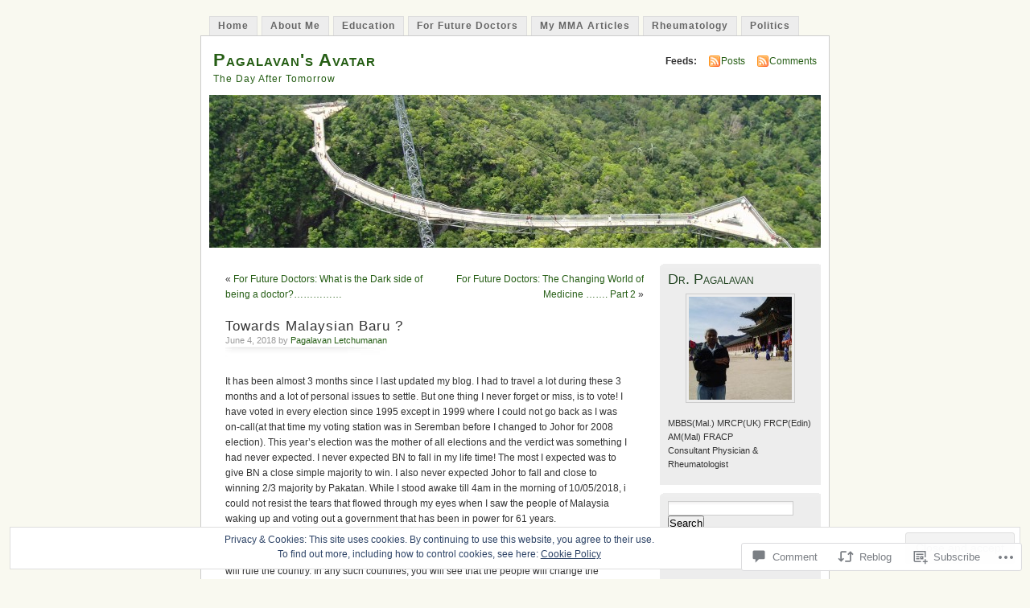

--- FILE ---
content_type: text/html; charset=UTF-8
request_url: https://pagalavan.com/2018/06/04/towards-malaysian-baru/
body_size: 33439
content:
<!DOCTYPE html PUBLIC "-//W3C//DTD XHTML 1.0 Transitional//EN" "http://www.w3.org/TR/xhtml1/DTD/xhtml1-transitional.dtd">
<html xmlns="http://www.w3.org/1999/xhtml" lang="en">
<head profile="http://gmpg.org/xfn/11">
<meta http-equiv="Content-Type" content="text/html; charset=UTF-8" />
<title>Towards Malaysian Baru ? | Pagalavan&#039;s Avatar</title>
<link rel="pingback" href="https://pagalavan.com/xmlrpc.php" />
<meta name='robots' content='max-image-preview:large' />

<!-- Async WordPress.com Remote Login -->
<script id="wpcom_remote_login_js">
var wpcom_remote_login_extra_auth = '';
function wpcom_remote_login_remove_dom_node_id( element_id ) {
	var dom_node = document.getElementById( element_id );
	if ( dom_node ) { dom_node.parentNode.removeChild( dom_node ); }
}
function wpcom_remote_login_remove_dom_node_classes( class_name ) {
	var dom_nodes = document.querySelectorAll( '.' + class_name );
	for ( var i = 0; i < dom_nodes.length; i++ ) {
		dom_nodes[ i ].parentNode.removeChild( dom_nodes[ i ] );
	}
}
function wpcom_remote_login_final_cleanup() {
	wpcom_remote_login_remove_dom_node_classes( "wpcom_remote_login_msg" );
	wpcom_remote_login_remove_dom_node_id( "wpcom_remote_login_key" );
	wpcom_remote_login_remove_dom_node_id( "wpcom_remote_login_validate" );
	wpcom_remote_login_remove_dom_node_id( "wpcom_remote_login_js" );
	wpcom_remote_login_remove_dom_node_id( "wpcom_request_access_iframe" );
	wpcom_remote_login_remove_dom_node_id( "wpcom_request_access_styles" );
}

// Watch for messages back from the remote login
window.addEventListener( "message", function( e ) {
	if ( e.origin === "https://r-login.wordpress.com" ) {
		var data = {};
		try {
			data = JSON.parse( e.data );
		} catch( e ) {
			wpcom_remote_login_final_cleanup();
			return;
		}

		if ( data.msg === 'LOGIN' ) {
			// Clean up the login check iframe
			wpcom_remote_login_remove_dom_node_id( "wpcom_remote_login_key" );

			var id_regex = new RegExp( /^[0-9]+$/ );
			var token_regex = new RegExp( /^.*|.*|.*$/ );
			if (
				token_regex.test( data.token )
				&& id_regex.test( data.wpcomid )
			) {
				// We have everything we need to ask for a login
				var script = document.createElement( "script" );
				script.setAttribute( "id", "wpcom_remote_login_validate" );
				script.src = '/remote-login.php?wpcom_remote_login=validate'
					+ '&wpcomid=' + data.wpcomid
					+ '&token=' + encodeURIComponent( data.token )
					+ '&host=' + window.location.protocol
					+ '//' + window.location.hostname
					+ '&postid=4111'
					+ '&is_singular=1';
				document.body.appendChild( script );
			}

			return;
		}

		// Safari ITP, not logged in, so redirect
		if ( data.msg === 'LOGIN-REDIRECT' ) {
			window.location = 'https://wordpress.com/log-in?redirect_to=' + window.location.href;
			return;
		}

		// Safari ITP, storage access failed, remove the request
		if ( data.msg === 'LOGIN-REMOVE' ) {
			var css_zap = 'html { -webkit-transition: margin-top 1s; transition: margin-top 1s; } /* 9001 */ html { margin-top: 0 !important; } * html body { margin-top: 0 !important; } @media screen and ( max-width: 782px ) { html { margin-top: 0 !important; } * html body { margin-top: 0 !important; } }';
			var style_zap = document.createElement( 'style' );
			style_zap.type = 'text/css';
			style_zap.appendChild( document.createTextNode( css_zap ) );
			document.body.appendChild( style_zap );

			var e = document.getElementById( 'wpcom_request_access_iframe' );
			e.parentNode.removeChild( e );

			document.cookie = 'wordpress_com_login_access=denied; path=/; max-age=31536000';

			return;
		}

		// Safari ITP
		if ( data.msg === 'REQUEST_ACCESS' ) {
			console.log( 'request access: safari' );

			// Check ITP iframe enable/disable knob
			if ( wpcom_remote_login_extra_auth !== 'safari_itp_iframe' ) {
				return;
			}

			// If we are in a "private window" there is no ITP.
			var private_window = false;
			try {
				var opendb = window.openDatabase( null, null, null, null );
			} catch( e ) {
				private_window = true;
			}

			if ( private_window ) {
				console.log( 'private window' );
				return;
			}

			var iframe = document.createElement( 'iframe' );
			iframe.id = 'wpcom_request_access_iframe';
			iframe.setAttribute( 'scrolling', 'no' );
			iframe.setAttribute( 'sandbox', 'allow-storage-access-by-user-activation allow-scripts allow-same-origin allow-top-navigation-by-user-activation' );
			iframe.src = 'https://r-login.wordpress.com/remote-login.php?wpcom_remote_login=request_access&origin=' + encodeURIComponent( data.origin ) + '&wpcomid=' + encodeURIComponent( data.wpcomid );

			var css = 'html { -webkit-transition: margin-top 1s; transition: margin-top 1s; } /* 9001 */ html { margin-top: 46px !important; } * html body { margin-top: 46px !important; } @media screen and ( max-width: 660px ) { html { margin-top: 71px !important; } * html body { margin-top: 71px !important; } #wpcom_request_access_iframe { display: block; height: 71px !important; } } #wpcom_request_access_iframe { border: 0px; height: 46px; position: fixed; top: 0; left: 0; width: 100%; min-width: 100%; z-index: 99999; background: #23282d; } ';

			var style = document.createElement( 'style' );
			style.type = 'text/css';
			style.id = 'wpcom_request_access_styles';
			style.appendChild( document.createTextNode( css ) );
			document.body.appendChild( style );

			document.body.appendChild( iframe );
		}

		if ( data.msg === 'DONE' ) {
			wpcom_remote_login_final_cleanup();
		}
	}
}, false );

// Inject the remote login iframe after the page has had a chance to load
// more critical resources
window.addEventListener( "DOMContentLoaded", function( e ) {
	var iframe = document.createElement( "iframe" );
	iframe.style.display = "none";
	iframe.setAttribute( "scrolling", "no" );
	iframe.setAttribute( "id", "wpcom_remote_login_key" );
	iframe.src = "https://r-login.wordpress.com/remote-login.php"
		+ "?wpcom_remote_login=key"
		+ "&origin=aHR0cHM6Ly9wYWdhbGF2YW4uY29t"
		+ "&wpcomid=11406252"
		+ "&time=" + Math.floor( Date.now() / 1000 );
	document.body.appendChild( iframe );
}, false );
</script>
<link rel='dns-prefetch' href='//s0.wp.com' />
<link rel='dns-prefetch' href='//widgets.wp.com' />
<link rel="alternate" type="application/rss+xml" title="Pagalavan&#039;s Avatar &raquo; Feed" href="https://pagalavan.com/feed/" />
<link rel="alternate" type="application/rss+xml" title="Pagalavan&#039;s Avatar &raquo; Comments Feed" href="https://pagalavan.com/comments/feed/" />
<link rel="alternate" type="application/rss+xml" title="Pagalavan&#039;s Avatar &raquo; Towards Malaysian Baru&nbsp;? Comments Feed" href="https://pagalavan.com/2018/06/04/towards-malaysian-baru/feed/" />
	<script type="text/javascript">
		/* <![CDATA[ */
		function addLoadEvent(func) {
			var oldonload = window.onload;
			if (typeof window.onload != 'function') {
				window.onload = func;
			} else {
				window.onload = function () {
					oldonload();
					func();
				}
			}
		}
		/* ]]> */
	</script>
	<link crossorigin='anonymous' rel='stylesheet' id='all-css-0-1' href='/_static/??-eJx9j1sKAjEMAC9kDT7WxQ/xLLWNa7ZPTErZ29uKIIjs55DMkEDNyqQoGAVCUdmXiSJDJTuhMGBp0+QIldcVBEP2WpCBZfG4Ncwb+B+YUbI27sPAJUJItvjmPrE3rMqJ5YfWip4cfrtvWluneKdIsoA8MDQxlxsE6ne3f7p4DZfdOBz24/l0HOYXMK1jQw==&cssminify=yes' type='text/css' media='all' />
<style id='wp-emoji-styles-inline-css'>

	img.wp-smiley, img.emoji {
		display: inline !important;
		border: none !important;
		box-shadow: none !important;
		height: 1em !important;
		width: 1em !important;
		margin: 0 0.07em !important;
		vertical-align: -0.1em !important;
		background: none !important;
		padding: 0 !important;
	}
/*# sourceURL=wp-emoji-styles-inline-css */
</style>
<link crossorigin='anonymous' rel='stylesheet' id='all-css-2-1' href='/wp-content/plugins/gutenberg-core/v22.2.0/build/styles/block-library/style.css?m=1764855221i&cssminify=yes' type='text/css' media='all' />
<style id='wp-block-library-inline-css'>
.has-text-align-justify {
	text-align:justify;
}
.has-text-align-justify{text-align:justify;}

/*# sourceURL=wp-block-library-inline-css */
</style><style id='global-styles-inline-css'>
:root{--wp--preset--aspect-ratio--square: 1;--wp--preset--aspect-ratio--4-3: 4/3;--wp--preset--aspect-ratio--3-4: 3/4;--wp--preset--aspect-ratio--3-2: 3/2;--wp--preset--aspect-ratio--2-3: 2/3;--wp--preset--aspect-ratio--16-9: 16/9;--wp--preset--aspect-ratio--9-16: 9/16;--wp--preset--color--black: #000000;--wp--preset--color--cyan-bluish-gray: #abb8c3;--wp--preset--color--white: #ffffff;--wp--preset--color--pale-pink: #f78da7;--wp--preset--color--vivid-red: #cf2e2e;--wp--preset--color--luminous-vivid-orange: #ff6900;--wp--preset--color--luminous-vivid-amber: #fcb900;--wp--preset--color--light-green-cyan: #7bdcb5;--wp--preset--color--vivid-green-cyan: #00d084;--wp--preset--color--pale-cyan-blue: #8ed1fc;--wp--preset--color--vivid-cyan-blue: #0693e3;--wp--preset--color--vivid-purple: #9b51e0;--wp--preset--gradient--vivid-cyan-blue-to-vivid-purple: linear-gradient(135deg,rgb(6,147,227) 0%,rgb(155,81,224) 100%);--wp--preset--gradient--light-green-cyan-to-vivid-green-cyan: linear-gradient(135deg,rgb(122,220,180) 0%,rgb(0,208,130) 100%);--wp--preset--gradient--luminous-vivid-amber-to-luminous-vivid-orange: linear-gradient(135deg,rgb(252,185,0) 0%,rgb(255,105,0) 100%);--wp--preset--gradient--luminous-vivid-orange-to-vivid-red: linear-gradient(135deg,rgb(255,105,0) 0%,rgb(207,46,46) 100%);--wp--preset--gradient--very-light-gray-to-cyan-bluish-gray: linear-gradient(135deg,rgb(238,238,238) 0%,rgb(169,184,195) 100%);--wp--preset--gradient--cool-to-warm-spectrum: linear-gradient(135deg,rgb(74,234,220) 0%,rgb(151,120,209) 20%,rgb(207,42,186) 40%,rgb(238,44,130) 60%,rgb(251,105,98) 80%,rgb(254,248,76) 100%);--wp--preset--gradient--blush-light-purple: linear-gradient(135deg,rgb(255,206,236) 0%,rgb(152,150,240) 100%);--wp--preset--gradient--blush-bordeaux: linear-gradient(135deg,rgb(254,205,165) 0%,rgb(254,45,45) 50%,rgb(107,0,62) 100%);--wp--preset--gradient--luminous-dusk: linear-gradient(135deg,rgb(255,203,112) 0%,rgb(199,81,192) 50%,rgb(65,88,208) 100%);--wp--preset--gradient--pale-ocean: linear-gradient(135deg,rgb(255,245,203) 0%,rgb(182,227,212) 50%,rgb(51,167,181) 100%);--wp--preset--gradient--electric-grass: linear-gradient(135deg,rgb(202,248,128) 0%,rgb(113,206,126) 100%);--wp--preset--gradient--midnight: linear-gradient(135deg,rgb(2,3,129) 0%,rgb(40,116,252) 100%);--wp--preset--font-size--small: 13px;--wp--preset--font-size--medium: 20px;--wp--preset--font-size--large: 36px;--wp--preset--font-size--x-large: 42px;--wp--preset--font-family--albert-sans: 'Albert Sans', sans-serif;--wp--preset--font-family--alegreya: Alegreya, serif;--wp--preset--font-family--arvo: Arvo, serif;--wp--preset--font-family--bodoni-moda: 'Bodoni Moda', serif;--wp--preset--font-family--bricolage-grotesque: 'Bricolage Grotesque', sans-serif;--wp--preset--font-family--cabin: Cabin, sans-serif;--wp--preset--font-family--chivo: Chivo, sans-serif;--wp--preset--font-family--commissioner: Commissioner, sans-serif;--wp--preset--font-family--cormorant: Cormorant, serif;--wp--preset--font-family--courier-prime: 'Courier Prime', monospace;--wp--preset--font-family--crimson-pro: 'Crimson Pro', serif;--wp--preset--font-family--dm-mono: 'DM Mono', monospace;--wp--preset--font-family--dm-sans: 'DM Sans', sans-serif;--wp--preset--font-family--dm-serif-display: 'DM Serif Display', serif;--wp--preset--font-family--domine: Domine, serif;--wp--preset--font-family--eb-garamond: 'EB Garamond', serif;--wp--preset--font-family--epilogue: Epilogue, sans-serif;--wp--preset--font-family--fahkwang: Fahkwang, sans-serif;--wp--preset--font-family--figtree: Figtree, sans-serif;--wp--preset--font-family--fira-sans: 'Fira Sans', sans-serif;--wp--preset--font-family--fjalla-one: 'Fjalla One', sans-serif;--wp--preset--font-family--fraunces: Fraunces, serif;--wp--preset--font-family--gabarito: Gabarito, system-ui;--wp--preset--font-family--ibm-plex-mono: 'IBM Plex Mono', monospace;--wp--preset--font-family--ibm-plex-sans: 'IBM Plex Sans', sans-serif;--wp--preset--font-family--ibarra-real-nova: 'Ibarra Real Nova', serif;--wp--preset--font-family--instrument-serif: 'Instrument Serif', serif;--wp--preset--font-family--inter: Inter, sans-serif;--wp--preset--font-family--josefin-sans: 'Josefin Sans', sans-serif;--wp--preset--font-family--jost: Jost, sans-serif;--wp--preset--font-family--libre-baskerville: 'Libre Baskerville', serif;--wp--preset--font-family--libre-franklin: 'Libre Franklin', sans-serif;--wp--preset--font-family--literata: Literata, serif;--wp--preset--font-family--lora: Lora, serif;--wp--preset--font-family--merriweather: Merriweather, serif;--wp--preset--font-family--montserrat: Montserrat, sans-serif;--wp--preset--font-family--newsreader: Newsreader, serif;--wp--preset--font-family--noto-sans-mono: 'Noto Sans Mono', sans-serif;--wp--preset--font-family--nunito: Nunito, sans-serif;--wp--preset--font-family--open-sans: 'Open Sans', sans-serif;--wp--preset--font-family--overpass: Overpass, sans-serif;--wp--preset--font-family--pt-serif: 'PT Serif', serif;--wp--preset--font-family--petrona: Petrona, serif;--wp--preset--font-family--piazzolla: Piazzolla, serif;--wp--preset--font-family--playfair-display: 'Playfair Display', serif;--wp--preset--font-family--plus-jakarta-sans: 'Plus Jakarta Sans', sans-serif;--wp--preset--font-family--poppins: Poppins, sans-serif;--wp--preset--font-family--raleway: Raleway, sans-serif;--wp--preset--font-family--roboto: Roboto, sans-serif;--wp--preset--font-family--roboto-slab: 'Roboto Slab', serif;--wp--preset--font-family--rubik: Rubik, sans-serif;--wp--preset--font-family--rufina: Rufina, serif;--wp--preset--font-family--sora: Sora, sans-serif;--wp--preset--font-family--source-sans-3: 'Source Sans 3', sans-serif;--wp--preset--font-family--source-serif-4: 'Source Serif 4', serif;--wp--preset--font-family--space-mono: 'Space Mono', monospace;--wp--preset--font-family--syne: Syne, sans-serif;--wp--preset--font-family--texturina: Texturina, serif;--wp--preset--font-family--urbanist: Urbanist, sans-serif;--wp--preset--font-family--work-sans: 'Work Sans', sans-serif;--wp--preset--spacing--20: 0.44rem;--wp--preset--spacing--30: 0.67rem;--wp--preset--spacing--40: 1rem;--wp--preset--spacing--50: 1.5rem;--wp--preset--spacing--60: 2.25rem;--wp--preset--spacing--70: 3.38rem;--wp--preset--spacing--80: 5.06rem;--wp--preset--shadow--natural: 6px 6px 9px rgba(0, 0, 0, 0.2);--wp--preset--shadow--deep: 12px 12px 50px rgba(0, 0, 0, 0.4);--wp--preset--shadow--sharp: 6px 6px 0px rgba(0, 0, 0, 0.2);--wp--preset--shadow--outlined: 6px 6px 0px -3px rgb(255, 255, 255), 6px 6px rgb(0, 0, 0);--wp--preset--shadow--crisp: 6px 6px 0px rgb(0, 0, 0);}:where(.is-layout-flex){gap: 0.5em;}:where(.is-layout-grid){gap: 0.5em;}body .is-layout-flex{display: flex;}.is-layout-flex{flex-wrap: wrap;align-items: center;}.is-layout-flex > :is(*, div){margin: 0;}body .is-layout-grid{display: grid;}.is-layout-grid > :is(*, div){margin: 0;}:where(.wp-block-columns.is-layout-flex){gap: 2em;}:where(.wp-block-columns.is-layout-grid){gap: 2em;}:where(.wp-block-post-template.is-layout-flex){gap: 1.25em;}:where(.wp-block-post-template.is-layout-grid){gap: 1.25em;}.has-black-color{color: var(--wp--preset--color--black) !important;}.has-cyan-bluish-gray-color{color: var(--wp--preset--color--cyan-bluish-gray) !important;}.has-white-color{color: var(--wp--preset--color--white) !important;}.has-pale-pink-color{color: var(--wp--preset--color--pale-pink) !important;}.has-vivid-red-color{color: var(--wp--preset--color--vivid-red) !important;}.has-luminous-vivid-orange-color{color: var(--wp--preset--color--luminous-vivid-orange) !important;}.has-luminous-vivid-amber-color{color: var(--wp--preset--color--luminous-vivid-amber) !important;}.has-light-green-cyan-color{color: var(--wp--preset--color--light-green-cyan) !important;}.has-vivid-green-cyan-color{color: var(--wp--preset--color--vivid-green-cyan) !important;}.has-pale-cyan-blue-color{color: var(--wp--preset--color--pale-cyan-blue) !important;}.has-vivid-cyan-blue-color{color: var(--wp--preset--color--vivid-cyan-blue) !important;}.has-vivid-purple-color{color: var(--wp--preset--color--vivid-purple) !important;}.has-black-background-color{background-color: var(--wp--preset--color--black) !important;}.has-cyan-bluish-gray-background-color{background-color: var(--wp--preset--color--cyan-bluish-gray) !important;}.has-white-background-color{background-color: var(--wp--preset--color--white) !important;}.has-pale-pink-background-color{background-color: var(--wp--preset--color--pale-pink) !important;}.has-vivid-red-background-color{background-color: var(--wp--preset--color--vivid-red) !important;}.has-luminous-vivid-orange-background-color{background-color: var(--wp--preset--color--luminous-vivid-orange) !important;}.has-luminous-vivid-amber-background-color{background-color: var(--wp--preset--color--luminous-vivid-amber) !important;}.has-light-green-cyan-background-color{background-color: var(--wp--preset--color--light-green-cyan) !important;}.has-vivid-green-cyan-background-color{background-color: var(--wp--preset--color--vivid-green-cyan) !important;}.has-pale-cyan-blue-background-color{background-color: var(--wp--preset--color--pale-cyan-blue) !important;}.has-vivid-cyan-blue-background-color{background-color: var(--wp--preset--color--vivid-cyan-blue) !important;}.has-vivid-purple-background-color{background-color: var(--wp--preset--color--vivid-purple) !important;}.has-black-border-color{border-color: var(--wp--preset--color--black) !important;}.has-cyan-bluish-gray-border-color{border-color: var(--wp--preset--color--cyan-bluish-gray) !important;}.has-white-border-color{border-color: var(--wp--preset--color--white) !important;}.has-pale-pink-border-color{border-color: var(--wp--preset--color--pale-pink) !important;}.has-vivid-red-border-color{border-color: var(--wp--preset--color--vivid-red) !important;}.has-luminous-vivid-orange-border-color{border-color: var(--wp--preset--color--luminous-vivid-orange) !important;}.has-luminous-vivid-amber-border-color{border-color: var(--wp--preset--color--luminous-vivid-amber) !important;}.has-light-green-cyan-border-color{border-color: var(--wp--preset--color--light-green-cyan) !important;}.has-vivid-green-cyan-border-color{border-color: var(--wp--preset--color--vivid-green-cyan) !important;}.has-pale-cyan-blue-border-color{border-color: var(--wp--preset--color--pale-cyan-blue) !important;}.has-vivid-cyan-blue-border-color{border-color: var(--wp--preset--color--vivid-cyan-blue) !important;}.has-vivid-purple-border-color{border-color: var(--wp--preset--color--vivid-purple) !important;}.has-vivid-cyan-blue-to-vivid-purple-gradient-background{background: var(--wp--preset--gradient--vivid-cyan-blue-to-vivid-purple) !important;}.has-light-green-cyan-to-vivid-green-cyan-gradient-background{background: var(--wp--preset--gradient--light-green-cyan-to-vivid-green-cyan) !important;}.has-luminous-vivid-amber-to-luminous-vivid-orange-gradient-background{background: var(--wp--preset--gradient--luminous-vivid-amber-to-luminous-vivid-orange) !important;}.has-luminous-vivid-orange-to-vivid-red-gradient-background{background: var(--wp--preset--gradient--luminous-vivid-orange-to-vivid-red) !important;}.has-very-light-gray-to-cyan-bluish-gray-gradient-background{background: var(--wp--preset--gradient--very-light-gray-to-cyan-bluish-gray) !important;}.has-cool-to-warm-spectrum-gradient-background{background: var(--wp--preset--gradient--cool-to-warm-spectrum) !important;}.has-blush-light-purple-gradient-background{background: var(--wp--preset--gradient--blush-light-purple) !important;}.has-blush-bordeaux-gradient-background{background: var(--wp--preset--gradient--blush-bordeaux) !important;}.has-luminous-dusk-gradient-background{background: var(--wp--preset--gradient--luminous-dusk) !important;}.has-pale-ocean-gradient-background{background: var(--wp--preset--gradient--pale-ocean) !important;}.has-electric-grass-gradient-background{background: var(--wp--preset--gradient--electric-grass) !important;}.has-midnight-gradient-background{background: var(--wp--preset--gradient--midnight) !important;}.has-small-font-size{font-size: var(--wp--preset--font-size--small) !important;}.has-medium-font-size{font-size: var(--wp--preset--font-size--medium) !important;}.has-large-font-size{font-size: var(--wp--preset--font-size--large) !important;}.has-x-large-font-size{font-size: var(--wp--preset--font-size--x-large) !important;}.has-albert-sans-font-family{font-family: var(--wp--preset--font-family--albert-sans) !important;}.has-alegreya-font-family{font-family: var(--wp--preset--font-family--alegreya) !important;}.has-arvo-font-family{font-family: var(--wp--preset--font-family--arvo) !important;}.has-bodoni-moda-font-family{font-family: var(--wp--preset--font-family--bodoni-moda) !important;}.has-bricolage-grotesque-font-family{font-family: var(--wp--preset--font-family--bricolage-grotesque) !important;}.has-cabin-font-family{font-family: var(--wp--preset--font-family--cabin) !important;}.has-chivo-font-family{font-family: var(--wp--preset--font-family--chivo) !important;}.has-commissioner-font-family{font-family: var(--wp--preset--font-family--commissioner) !important;}.has-cormorant-font-family{font-family: var(--wp--preset--font-family--cormorant) !important;}.has-courier-prime-font-family{font-family: var(--wp--preset--font-family--courier-prime) !important;}.has-crimson-pro-font-family{font-family: var(--wp--preset--font-family--crimson-pro) !important;}.has-dm-mono-font-family{font-family: var(--wp--preset--font-family--dm-mono) !important;}.has-dm-sans-font-family{font-family: var(--wp--preset--font-family--dm-sans) !important;}.has-dm-serif-display-font-family{font-family: var(--wp--preset--font-family--dm-serif-display) !important;}.has-domine-font-family{font-family: var(--wp--preset--font-family--domine) !important;}.has-eb-garamond-font-family{font-family: var(--wp--preset--font-family--eb-garamond) !important;}.has-epilogue-font-family{font-family: var(--wp--preset--font-family--epilogue) !important;}.has-fahkwang-font-family{font-family: var(--wp--preset--font-family--fahkwang) !important;}.has-figtree-font-family{font-family: var(--wp--preset--font-family--figtree) !important;}.has-fira-sans-font-family{font-family: var(--wp--preset--font-family--fira-sans) !important;}.has-fjalla-one-font-family{font-family: var(--wp--preset--font-family--fjalla-one) !important;}.has-fraunces-font-family{font-family: var(--wp--preset--font-family--fraunces) !important;}.has-gabarito-font-family{font-family: var(--wp--preset--font-family--gabarito) !important;}.has-ibm-plex-mono-font-family{font-family: var(--wp--preset--font-family--ibm-plex-mono) !important;}.has-ibm-plex-sans-font-family{font-family: var(--wp--preset--font-family--ibm-plex-sans) !important;}.has-ibarra-real-nova-font-family{font-family: var(--wp--preset--font-family--ibarra-real-nova) !important;}.has-instrument-serif-font-family{font-family: var(--wp--preset--font-family--instrument-serif) !important;}.has-inter-font-family{font-family: var(--wp--preset--font-family--inter) !important;}.has-josefin-sans-font-family{font-family: var(--wp--preset--font-family--josefin-sans) !important;}.has-jost-font-family{font-family: var(--wp--preset--font-family--jost) !important;}.has-libre-baskerville-font-family{font-family: var(--wp--preset--font-family--libre-baskerville) !important;}.has-libre-franklin-font-family{font-family: var(--wp--preset--font-family--libre-franklin) !important;}.has-literata-font-family{font-family: var(--wp--preset--font-family--literata) !important;}.has-lora-font-family{font-family: var(--wp--preset--font-family--lora) !important;}.has-merriweather-font-family{font-family: var(--wp--preset--font-family--merriweather) !important;}.has-montserrat-font-family{font-family: var(--wp--preset--font-family--montserrat) !important;}.has-newsreader-font-family{font-family: var(--wp--preset--font-family--newsreader) !important;}.has-noto-sans-mono-font-family{font-family: var(--wp--preset--font-family--noto-sans-mono) !important;}.has-nunito-font-family{font-family: var(--wp--preset--font-family--nunito) !important;}.has-open-sans-font-family{font-family: var(--wp--preset--font-family--open-sans) !important;}.has-overpass-font-family{font-family: var(--wp--preset--font-family--overpass) !important;}.has-pt-serif-font-family{font-family: var(--wp--preset--font-family--pt-serif) !important;}.has-petrona-font-family{font-family: var(--wp--preset--font-family--petrona) !important;}.has-piazzolla-font-family{font-family: var(--wp--preset--font-family--piazzolla) !important;}.has-playfair-display-font-family{font-family: var(--wp--preset--font-family--playfair-display) !important;}.has-plus-jakarta-sans-font-family{font-family: var(--wp--preset--font-family--plus-jakarta-sans) !important;}.has-poppins-font-family{font-family: var(--wp--preset--font-family--poppins) !important;}.has-raleway-font-family{font-family: var(--wp--preset--font-family--raleway) !important;}.has-roboto-font-family{font-family: var(--wp--preset--font-family--roboto) !important;}.has-roboto-slab-font-family{font-family: var(--wp--preset--font-family--roboto-slab) !important;}.has-rubik-font-family{font-family: var(--wp--preset--font-family--rubik) !important;}.has-rufina-font-family{font-family: var(--wp--preset--font-family--rufina) !important;}.has-sora-font-family{font-family: var(--wp--preset--font-family--sora) !important;}.has-source-sans-3-font-family{font-family: var(--wp--preset--font-family--source-sans-3) !important;}.has-source-serif-4-font-family{font-family: var(--wp--preset--font-family--source-serif-4) !important;}.has-space-mono-font-family{font-family: var(--wp--preset--font-family--space-mono) !important;}.has-syne-font-family{font-family: var(--wp--preset--font-family--syne) !important;}.has-texturina-font-family{font-family: var(--wp--preset--font-family--texturina) !important;}.has-urbanist-font-family{font-family: var(--wp--preset--font-family--urbanist) !important;}.has-work-sans-font-family{font-family: var(--wp--preset--font-family--work-sans) !important;}
/*# sourceURL=global-styles-inline-css */
</style>

<style id='classic-theme-styles-inline-css'>
/*! This file is auto-generated */
.wp-block-button__link{color:#fff;background-color:#32373c;border-radius:9999px;box-shadow:none;text-decoration:none;padding:calc(.667em + 2px) calc(1.333em + 2px);font-size:1.125em}.wp-block-file__button{background:#32373c;color:#fff;text-decoration:none}
/*# sourceURL=/wp-includes/css/classic-themes.min.css */
</style>
<link crossorigin='anonymous' rel='stylesheet' id='all-css-4-1' href='/_static/??-eJx9jksOwjAMRC9EcCsEFQvEUVA+FqTUSRQ77fVxVbEBxMaSZ+bZA0sxPifBJEDNlKndY2LwuaLqVKyAJghDtDghaWzvmXfwG1uKMsa5UpHZ6KTYyMhDQf7HjSjF+qdRaTuxGcAtvb3bjCnkCrZJJisS/RcFXD24FqcAM1ann1VcK/Pnvna50qUfTl3XH8+HYXwBNR1jhQ==&cssminify=yes' type='text/css' media='all' />
<link rel='stylesheet' id='verbum-gutenberg-css-css' href='https://widgets.wp.com/verbum-block-editor/block-editor.css?ver=1738686361' media='all' />
<link crossorigin='anonymous' rel='stylesheet' id='all-css-6-1' href='/_static/??-eJx9i0EOgzAMBD9EaqFUFA6It0DkpgEnjrCjqr8HbumF0+5IM/DNxnFSTAr6wYgCuSwQg+iPmDe4Fh9OpIFKjcVkKj4kgR0XYn9eD6dV4V3kkQ2xmzVw+gPzpjnsVzrFsX09226w1vbrASUUPi4=&cssminify=yes' type='text/css' media='all' />
<link crossorigin='anonymous' rel='stylesheet' id='print-css-7-1' href='/wp-content/mu-plugins/global-print/global-print.css?m=1465851035i&cssminify=yes' type='text/css' media='print' />
<style id='jetpack-global-styles-frontend-style-inline-css'>
:root { --font-headings: unset; --font-base: unset; --font-headings-default: -apple-system,BlinkMacSystemFont,"Segoe UI",Roboto,Oxygen-Sans,Ubuntu,Cantarell,"Helvetica Neue",sans-serif; --font-base-default: -apple-system,BlinkMacSystemFont,"Segoe UI",Roboto,Oxygen-Sans,Ubuntu,Cantarell,"Helvetica Neue",sans-serif;}
/*# sourceURL=jetpack-global-styles-frontend-style-inline-css */
</style>
<link crossorigin='anonymous' rel='stylesheet' id='all-css-10-1' href='/_static/??-eJyNjcsKAjEMRX/IGtQZBxfip0hMS9sxTYppGfx7H7gRN+7ugcs5sFRHKi1Ig9Jd5R6zGMyhVaTrh8G6QFHfORhYwlvw6P39PbPENZmt4G/ROQuBKWVkxxrVvuBH1lIoz2waILJekF+HUzlupnG3nQ77YZwfuRJIaQ==&cssminify=yes' type='text/css' media='all' />
<script type="text/javascript" id="jetpack_related-posts-js-extra">
/* <![CDATA[ */
var related_posts_js_options = {"post_heading":"h4"};
//# sourceURL=jetpack_related-posts-js-extra
/* ]]> */
</script>
<script type="text/javascript" id="wpcom-actionbar-placeholder-js-extra">
/* <![CDATA[ */
var actionbardata = {"siteID":"11406252","postID":"4111","siteURL":"https://pagalavan.com","xhrURL":"https://pagalavan.com/wp-admin/admin-ajax.php","nonce":"538b1bcb63","isLoggedIn":"","statusMessage":"","subsEmailDefault":"instantly","proxyScriptUrl":"https://s0.wp.com/wp-content/js/wpcom-proxy-request.js?m=1513050504i&amp;ver=20211021","shortlink":"https://wp.me/pLRhO-14j","i18n":{"followedText":"New posts from this site will now appear in your \u003Ca href=\"https://wordpress.com/reader\"\u003EReader\u003C/a\u003E","foldBar":"Collapse this bar","unfoldBar":"Expand this bar","shortLinkCopied":"Shortlink copied to clipboard."}};
//# sourceURL=wpcom-actionbar-placeholder-js-extra
/* ]]> */
</script>
<script type="text/javascript" id="jetpack-mu-wpcom-settings-js-before">
/* <![CDATA[ */
var JETPACK_MU_WPCOM_SETTINGS = {"assetsUrl":"https://s0.wp.com/wp-content/mu-plugins/jetpack-mu-wpcom-plugin/sun/jetpack_vendor/automattic/jetpack-mu-wpcom/src/build/"};
//# sourceURL=jetpack-mu-wpcom-settings-js-before
/* ]]> */
</script>
<script crossorigin='anonymous' type='text/javascript'  src='/_static/??-eJxdjd0KAiEQhV+o2clg2b2JHiVcFdF0HBxt6+3bhYjq6vBx/nBlMIWao4a5A6fuAwlG11ib25tROuE1kMGlh2SxuqSbs8BFmvzSkAMNUQ74tRu3TGrAtTye/96Siv+8rqVabQVM0iJO9qLJjPfTLkCFwFuu28Qln9U0jkelpnmOL35BR9g='></script>
<script type="text/javascript" id="rlt-proxy-js-after">
/* <![CDATA[ */
	rltInitialize( {"token":null,"iframeOrigins":["https:\/\/widgets.wp.com"]} );
//# sourceURL=rlt-proxy-js-after
/* ]]> */
</script>
<link rel="EditURI" type="application/rsd+xml" title="RSD" href="https://pagal72.wordpress.com/xmlrpc.php?rsd" />
<meta name="generator" content="WordPress.com" />
<link rel="canonical" href="https://pagalavan.com/2018/06/04/towards-malaysian-baru/" />
<link rel='shortlink' href='https://wp.me/pLRhO-14j' />
<link rel="alternate" type="application/json+oembed" href="https://public-api.wordpress.com/oembed/?format=json&amp;url=https%3A%2F%2Fpagalavan.com%2F2018%2F06%2F04%2Ftowards-malaysian-baru%2F&amp;for=wpcom-auto-discovery" /><link rel="alternate" type="application/xml+oembed" href="https://public-api.wordpress.com/oembed/?format=xml&amp;url=https%3A%2F%2Fpagalavan.com%2F2018%2F06%2F04%2Ftowards-malaysian-baru%2F&amp;for=wpcom-auto-discovery" />
<!-- Jetpack Open Graph Tags -->
<meta property="og:type" content="article" />
<meta property="og:title" content="Towards Malaysian Baru ?" />
<meta property="og:url" content="https://pagalavan.com/2018/06/04/towards-malaysian-baru/" />
<meta property="og:description" content="It has been almost 3 months since I last updated my blog. I had to travel a lot during these 3 months and a lot of personal issues to settle. But one thing I never forget or miss, is to vote! I hav…" />
<meta property="article:published_time" content="2018-06-04T13:19:31+00:00" />
<meta property="article:modified_time" content="2018-06-04T13:19:31+00:00" />
<meta property="og:site_name" content="Pagalavan&#039;s Avatar" />
<meta property="og:image" content="https://secure.gravatar.com/blavatar/238eca9ff09844dc190352209c75334fceb2cf81de2b5b70c7f21b5340857d35?s=200&#038;ts=1767920898" />
<meta property="og:image:width" content="200" />
<meta property="og:image:height" content="200" />
<meta property="og:image:alt" content="" />
<meta property="og:locale" content="en_US" />
<meta property="article:publisher" content="https://www.facebook.com/WordPresscom" />
<meta name="twitter:creator" content="@pagal72" />
<meta name="twitter:site" content="@pagal72" />
<meta name="twitter:text:title" content="Towards Malaysian Baru&nbsp;?" />
<meta name="twitter:image" content="https://secure.gravatar.com/blavatar/238eca9ff09844dc190352209c75334fceb2cf81de2b5b70c7f21b5340857d35?s=240" />
<meta name="twitter:card" content="summary" />

<!-- End Jetpack Open Graph Tags -->
<link rel="shortcut icon" type="image/x-icon" href="https://secure.gravatar.com/blavatar/238eca9ff09844dc190352209c75334fceb2cf81de2b5b70c7f21b5340857d35?s=32" sizes="16x16" />
<link rel="icon" type="image/x-icon" href="https://secure.gravatar.com/blavatar/238eca9ff09844dc190352209c75334fceb2cf81de2b5b70c7f21b5340857d35?s=32" sizes="16x16" />
<link rel="apple-touch-icon" href="https://secure.gravatar.com/blavatar/238eca9ff09844dc190352209c75334fceb2cf81de2b5b70c7f21b5340857d35?s=114" />
<link rel='openid.server' href='https://pagalavan.com/?openidserver=1' />
<link rel='openid.delegate' href='https://pagalavan.com/' />
<link rel="search" type="application/opensearchdescription+xml" href="https://pagalavan.com/osd.xml" title="Pagalavan&#039;s Avatar" />
<link rel="search" type="application/opensearchdescription+xml" href="https://s1.wp.com/opensearch.xml" title="WordPress.com" />
		<style id="wpcom-hotfix-masterbar-style">
			@media screen and (min-width: 783px) {
				#wpadminbar .quicklinks li#wp-admin-bar-my-account.with-avatar > a img {
					margin-top: 5px;
				}
			}
		</style>
		<style type="text/css">.recentcomments a{display:inline !important;padding:0 !important;margin:0 !important;}</style>		<style type="text/css">
			.recentcomments a {
				display: inline !important;
				padding: 0 !important;
				margin: 0 !important;
			}

			table.recentcommentsavatartop img.avatar, table.recentcommentsavatarend img.avatar {
				border: 0px;
				margin: 0;
			}

			table.recentcommentsavatartop a, table.recentcommentsavatarend a {
				border: 0px !important;
				background-color: transparent !important;
			}

			td.recentcommentsavatarend, td.recentcommentsavatartop {
				padding: 0px 0px 1px 0px;
				margin: 0px;
			}

			td.recentcommentstextend {
				border: none !important;
				padding: 0px 0px 2px 10px;
			}

			.rtl td.recentcommentstextend {
				padding: 0px 10px 2px 0px;
			}

			td.recentcommentstexttop {
				border: none;
				padding: 0px 0px 0px 10px;
			}

			.rtl td.recentcommentstexttop {
				padding: 0px 10px 0px 0px;
			}
		</style>
		<meta name="description" content="It has been almost 3 months since I last updated my blog. I had to travel a lot during these 3 months and a lot of personal issues to settle. But one thing I never forget or miss, is to vote! I have voted in every election since 1995 except in 1999 where I could&hellip;" />
<style type="text/css">
			#header h1 a,
		#header h2 {
			color: #265E15 !important;
		}
				#headerimage {
			background: url('https://pagalavan.com/wp-content/uploads/2010/01/cropped-cable-car-8-01-06-09.jpg') no-repeat;
			height: 200px;
		}
	</style>
		<script type="text/javascript">

			window.doNotSellCallback = function() {

				var linkElements = [
					'a[href="https://wordpress.com/?ref=footer_blog"]',
					'a[href="https://wordpress.com/?ref=footer_website"]',
					'a[href="https://wordpress.com/?ref=vertical_footer"]',
					'a[href^="https://wordpress.com/?ref=footer_segment_"]',
				].join(',');

				var dnsLink = document.createElement( 'a' );
				dnsLink.href = 'https://wordpress.com/advertising-program-optout/';
				dnsLink.classList.add( 'do-not-sell-link' );
				dnsLink.rel = 'nofollow';
				dnsLink.style.marginLeft = '0.5em';
				dnsLink.textContent = 'Do Not Sell or Share My Personal Information';

				var creditLinks = document.querySelectorAll( linkElements );

				if ( 0 === creditLinks.length ) {
					return false;
				}

				Array.prototype.forEach.call( creditLinks, function( el ) {
					el.insertAdjacentElement( 'afterend', dnsLink );
				});

				return true;
			};

		</script>
		<script type="text/javascript">
	window.google_analytics_uacct = "UA-52447-2";
</script>

<script type="text/javascript">
	var _gaq = _gaq || [];
	_gaq.push(['_setAccount', 'UA-52447-2']);
	_gaq.push(['_gat._anonymizeIp']);
	_gaq.push(['_setDomainName', 'none']);
	_gaq.push(['_setAllowLinker', true]);
	_gaq.push(['_initData']);
	_gaq.push(['_trackPageview']);

	(function() {
		var ga = document.createElement('script'); ga.type = 'text/javascript'; ga.async = true;
		ga.src = ('https:' == document.location.protocol ? 'https://ssl' : 'http://www') + '.google-analytics.com/ga.js';
		(document.getElementsByTagName('head')[0] || document.getElementsByTagName('body')[0]).appendChild(ga);
	})();
</script>
<link crossorigin='anonymous' rel='stylesheet' id='all-css-0-3' href='/_static/??-eJyNzMsKAjEMheEXshPqBXUhPoo4bRgytmkwCYNvbwdm487d+eDwwyIhNTZkg+pBik/ECjOaPNNrM6gz1Ja9oMJCeUJTsCZBmval9ik4JNUd/F17ECcYnUruHDW9SYxa//5oqMRr+F5v8Xw6XC/xGPfzF3aEQ7Q=&cssminify=yes' type='text/css' media='all' />
</head>
<body id="section-index" class="wp-singular post-template-default single single-post postid-4111 single-format-standard wp-theme-pubmistylook customizer-styles-applied jetpack-reblog-enabled">


<div id="navigation" class="clearfix">
		<div class="menu">
		<ul>
			<li ><a href="https://pagalavan.com/" title="Home">Home</a></li>
			<li class="page_item page-item-2"><a href="https://pagalavan.com/about/">About Me</a></li>
<li class="page_item page-item-398 page_item_has_children"><a href="https://pagalavan.com/education/">Education</a></li>
<li class="page_item page-item-1111 page_item_has_children"><a href="https://pagalavan.com/for-future-doctors/">For Future Doctors</a></li>
<li class="page_item page-item-7 page_item_has_children"><a href="https://pagalavan.com/my-mma-articles/">My MMA Articles</a></li>
<li class="page_item page-item-22 page_item_has_children"><a href="https://pagalavan.com/rheumatology/">Rheumatology</a></li>
<li class="page_item page-item-23 page_item_has_children"><a href="https://pagalavan.com/politics/">Politics</a></li>
								</ul>
	</div>
</div><!-- end id:navigation -->

<div id="container">

<div id="header">
<h1><a href="https://pagalavan.com/" title="Pagalavan&#039;s Avatar">Pagalavan&#039;s Avatar</a></h1>
<h2>The Day After Tomorrow</h2>
</div><!-- end id:header -->


	
		<div id="feedarea">
	<dl>
		<dt><strong>Feeds:</strong></dt>

			<dd><a href="https://pagalavan.com/feed/">Posts</a></dd>
	
			<dd><a href="https://pagalavan.com/comments/feed/">Comments</a></dd>
		</dl>
	</div><!-- end id:feedarea -->
	
	<div id="headerimage">
</div><!-- end id:headerimage -->

<div id="content">
<div id="content-main">

		
									<div class="postnav">
				<div class="alignleft">&laquo; <a href="https://pagalavan.com/2018/03/25/for-future-doctors-what-is-the-dark-side-of-being-a-doctor/" rel="prev">For Future Doctors: What is the Dark side of being a doctor?&#8230;&#8230;&#8230;&#8230;&#8230;</a></div>
				<div class="alignright"><a href="https://pagalavan.com/2018/08/03/for-future-doctors-the-changing-world-of-medicine-part-2/" rel="next">For Future Doctors: The Changing World of Medicine &#8230;&#8230;. Part&nbsp;2</a> &raquo;</div>
			</div>
			
			<div class="post-4111 post type-post status-publish format-standard hentry category-politics" id="post-4111">
				<div class="posttitle">
					<h2>Towards Malaysian Baru&nbsp;?</h2>
					<p class="post-info">June 4, 2018 by <a href="https://pagalavan.com/author/pagal72/" title="Posts by Pagalavan Letchumanan">Pagalavan Letchumanan</a>  </p>
				</div>

				<div class="entry">
					<p>It has been almost 3 months since I last updated my blog. I had to travel a lot during these 3 months and a lot of personal issues to settle. But one thing I never forget or miss, is to vote! I have voted in every election since 1995 except in 1999 where I could not go back as I was on-call(at that time my voting station was in Seremban before I changed to Johor for 2008 election). This year&#8217;s election was the mother of all elections and the verdict was something I had never expected. I never expected BN to fall in my life time! The most I expected was to give BN a close simple majority to win. I also never expected Johor to fall and close to winning 2/3 majority by Pakatan. While I stood awake till 4am in the morning of 10/05/2018, i could not resist the tears that flowed through my eyes when I saw the people of Malaysia waking up and voting out a government that has been in power for 61 years.</p>
<p>I had always supported a 2 party system. It is a system that is in place in most western countries or matured democracies. The people have the power to decide which coalition party will rule the country. In any such countries, you will see that the people will change the government every 5-10 years. This will keep the ruling party on their toes and never to underestimate the power of the people. Once they fall, their dirt will be washed in public as what you can see happening right now in Malaysia. So, in the future no party can hide anything for long. It will benefit the people in long run.</p>
<p>So, what are we to expect from this new government. To be frank, I don&#8217;t expect much in 5 years. There are a lot of things that need to be corrected over a short period of time. First and foremost, I feel the new government should put a system in place that will prevent any form of power abuse. AG, MACC, EC chairman etc should be elected by Parliament and made answerable to the Parliament. MACC should be given power to prosecute. These people should face the Parliament to answer questions from both side. Prime Minister&#8217;s term should be limited and Finance Minister should never be the Prime Minister.</p>
<p>WE should not forget that the mess that this country is in now, and abused to the maximum by the previous PM was created by our current 7th Prime MInister! I had written enough about this in my earlier articles way back in 2010. I had mentioned how DR M&#8217;s social engineering and Malay nationalist ideas destroyed the future of this country. However, he did develop this country into an economic power house which benefited many people. Unfortunately, as smart as he is, he never expected or foresee that his very own people will misuse the system that he created. I just hope that in his last few years of life, he had realised his mistakes and do what is necessary. I had always said to many people that GOD will make sure that DR M will live long enough to see the damage that he has done to this country. GOD is great!</p>
<p>Many people asked me whether anything will change to the medical field. Firstly, I don&#8217;t think the long waiting period of medical graduates for employment will change anytime soon. With the current financial situation of the country, it is unlikely that the new government can create more post or even build more hospitals. With increasing number of graduates from this year( where all medical schools will be producing graduates), the waiting period will only get longer. However, one thing that the new Education Minister can do is to tighten the entry qualification into the medical program. By doing this and making the accreditation process tougher, many medical schools (especially the smaller &#8220;shop-lot&#8221; ones) will undergo slow death due to lack of enrolment. Over the last 2 -3 years, many medical schools already struggling to meet the required number of students.Imagine increasing the entry criteria to 5A&#8217;s in SPM with higher CGPA in Pre-U courses. Hopefully, this measure will slowly reverse the current situation over the next 5-10 years. Remember, the mess that we are in now was created almost 14 years ago!</p>
<p>If even the Ministers&#8217; have to take pay-cuts, I don&#8217;t expect any pay rise to civil servants in near future. Probably once the country&#8217;s economic status is better, we can expect some pay rise. What I would like to see is a complete restructuring of the Malaysian Healthcare System. The current system of having public and private healthcare system running parallel to each other is not sustainable in long run. The government would not be able to sustain the increasing healthcare cost and maintaining an almost free healthcare system. On the other hand, the private health insurance companies would not be able to sustain the private health sector. Our private health sector is almost 90% funded by the private health insurance. I use to tell my friends that if the private health insurance collapses, I will become jobless!</p>
<p>I would really like to see a proper integration of public and private healthcare sector via a National Health Financing Scheme. This should include the GPs, private hospitals, KKs and public hospitals. WE have enough doctors but maldistribution is the issue. BY having such a system, maldistribution between private and public sector can be reduced. Eventually, this will also reduce the maldistribution between urban and rural areas.</p>
<p>With all the euphoria that we are having now, it is just too early to say how this new government will perform. Statistic shows that Pakatan only received 48% of the votes with BN &amp; PAS taking 52% of the votes. Pakatan won in many areas due to split votes. PAS benefited from split votes in Kelantan and Terengganu. Personally, I feel that the Pakatan government is not really in a very stable situation. Tides can change by next election if they do not outperform the previous government by leaps and bounds.</p>
<p>Whatever said, politics in Malaysia will NEVER be the same anymore&#8230;&#8230;&#8230;</p>
<p>&nbsp;</p>
<p><strong>SELAMAT HARI RAYA 2018 TO EVERYONE&#8230;&#8230;&#8230;</strong></p>
<div id="atatags-114062525-696055023eeda">
		<script type="text/javascript">
			__ATA = window.__ATA || {};
			__ATA.cmd = window.__ATA.cmd || [];
			__ATA.cmd.push(function() {
				__ATA.initVideoSlot('atatags-114062525-696055023eeda', {
					sectionId: '114062525',
					format: 'inread'
				});
			});
		</script>
	</div><div id="jp-post-flair" class="sharedaddy sd-rating-enabled sd-like-enabled sd-sharing-enabled"><div class="sd-block sd-rating"><h3 class="sd-title">Rate this:</h3><div class="cs-rating pd-rating" id="pd_rating_holder_1510354_post_4111"></div></div><div class="sharedaddy sd-sharing-enabled"><div class="robots-nocontent sd-block sd-social sd-social-icon-text sd-sharing"><h3 class="sd-title">Share this:</h3><div class="sd-content"><ul><li class="share-email"><a rel="nofollow noopener noreferrer"
				data-shared="sharing-email-4111"
				class="share-email sd-button share-icon"
				href="mailto:?subject=%5BShared%20Post%5D%20Towards%20Malaysian%20Baru%20%3F&#038;body=https%3A%2F%2Fpagalavan.com%2F2018%2F06%2F04%2Ftowards-malaysian-baru%2F&#038;share=email"
				target="_blank"
				aria-labelledby="sharing-email-4111"
				data-email-share-error-title="Do you have email set up?" data-email-share-error-text="If you&#039;re having problems sharing via email, you might not have email set up for your browser. You may need to create a new email yourself." data-email-share-nonce="16b80bec55" data-email-share-track-url="https://pagalavan.com/2018/06/04/towards-malaysian-baru/?share=email">
				<span id="sharing-email-4111" hidden>Click to email a link to a friend (Opens in new window)</span>
				<span>Email</span>
			</a></li><li class="share-facebook"><a rel="nofollow noopener noreferrer"
				data-shared="sharing-facebook-4111"
				class="share-facebook sd-button share-icon"
				href="https://pagalavan.com/2018/06/04/towards-malaysian-baru/?share=facebook"
				target="_blank"
				aria-labelledby="sharing-facebook-4111"
				>
				<span id="sharing-facebook-4111" hidden>Click to share on Facebook (Opens in new window)</span>
				<span>Facebook</span>
			</a></li><li class="share-twitter"><a rel="nofollow noopener noreferrer"
				data-shared="sharing-twitter-4111"
				class="share-twitter sd-button share-icon"
				href="https://pagalavan.com/2018/06/04/towards-malaysian-baru/?share=twitter"
				target="_blank"
				aria-labelledby="sharing-twitter-4111"
				>
				<span id="sharing-twitter-4111" hidden>Click to share on X (Opens in new window)</span>
				<span>X</span>
			</a></li><li class="share-linkedin"><a rel="nofollow noopener noreferrer"
				data-shared="sharing-linkedin-4111"
				class="share-linkedin sd-button share-icon"
				href="https://pagalavan.com/2018/06/04/towards-malaysian-baru/?share=linkedin"
				target="_blank"
				aria-labelledby="sharing-linkedin-4111"
				>
				<span id="sharing-linkedin-4111" hidden>Click to share on LinkedIn (Opens in new window)</span>
				<span>LinkedIn</span>
			</a></li><li class="share-pocket"><a rel="nofollow noopener noreferrer"
				data-shared="sharing-pocket-4111"
				class="share-pocket sd-button share-icon"
				href="https://pagalavan.com/2018/06/04/towards-malaysian-baru/?share=pocket"
				target="_blank"
				aria-labelledby="sharing-pocket-4111"
				>
				<span id="sharing-pocket-4111" hidden>Click to share on Pocket (Opens in new window)</span>
				<span>Pocket</span>
			</a></li><li class="share-print"><a rel="nofollow noopener noreferrer"
				data-shared="sharing-print-4111"
				class="share-print sd-button share-icon"
				href="https://pagalavan.com/2018/06/04/towards-malaysian-baru/#print?share=print"
				target="_blank"
				aria-labelledby="sharing-print-4111"
				>
				<span id="sharing-print-4111" hidden>Click to print (Opens in new window)</span>
				<span>Print</span>
			</a></li><li class="share-jetpack-whatsapp"><a rel="nofollow noopener noreferrer"
				data-shared="sharing-whatsapp-4111"
				class="share-jetpack-whatsapp sd-button share-icon"
				href="https://pagalavan.com/2018/06/04/towards-malaysian-baru/?share=jetpack-whatsapp"
				target="_blank"
				aria-labelledby="sharing-whatsapp-4111"
				>
				<span id="sharing-whatsapp-4111" hidden>Click to share on WhatsApp (Opens in new window)</span>
				<span>WhatsApp</span>
			</a></li><li class="share-telegram"><a rel="nofollow noopener noreferrer"
				data-shared="sharing-telegram-4111"
				class="share-telegram sd-button share-icon"
				href="https://pagalavan.com/2018/06/04/towards-malaysian-baru/?share=telegram"
				target="_blank"
				aria-labelledby="sharing-telegram-4111"
				>
				<span id="sharing-telegram-4111" hidden>Click to share on Telegram (Opens in new window)</span>
				<span>Telegram</span>
			</a></li><li class="share-end"></li></ul></div></div></div><div class='sharedaddy sd-block sd-like jetpack-likes-widget-wrapper jetpack-likes-widget-unloaded' id='like-post-wrapper-11406252-4111-696055023ffb3' data-src='//widgets.wp.com/likes/index.html?ver=20260109#blog_id=11406252&amp;post_id=4111&amp;origin=pagal72.wordpress.com&amp;obj_id=11406252-4111-696055023ffb3&amp;domain=pagalavan.com' data-name='like-post-frame-11406252-4111-696055023ffb3' data-title='Like or Reblog'><div class='likes-widget-placeholder post-likes-widget-placeholder' style='height: 55px;'><span class='button'><span>Like</span></span> <span class='loading'>Loading...</span></div><span class='sd-text-color'></span><a class='sd-link-color'></a></div>
<div id='jp-relatedposts' class='jp-relatedposts' >
	<h3 class="jp-relatedposts-headline"><em>Related</em></h3>
</div></div>									</div>

				<p class="postmetadata">
					Posted in <a href="https://pagalavan.com/category/politics/" rel="category tag">Politics</a> | 											8 Comments									</p>
				
<!-- You can start editing here. -->

<h3 id="comments">8 Responses</h3>

	<ol class="commentlist">
			<li class="comment even thread-even depth-1" id="comment-77450">
		<div id="div-comment-77450">
		<div class="cmtinfo"><em> on <a href="#comment-77450" title="">June 7, 2018 at 11:52 AM</a> | <a rel="nofollow" class="comment-reply-link" href="https://pagalavan.com/2018/06/04/towards-malaysian-baru/?replytocom=77450#respond" data-commentid="77450" data-postid="4111" data-belowelement="div-comment-77450" data-respondelement="respond" data-replyto="Reply to SDLCS" aria-label="Reply to SDLCS">Reply</a></em> <img referrerpolicy="no-referrer" alt='SDLCS&#039;s avatar' src='https://2.gravatar.com/avatar/ea576c6beaea55aa750629e2e21b9887706ff5083707df3cbe4def584e3f95af?s=48&#038;d=identicon&#038;r=G' srcset='https://2.gravatar.com/avatar/ea576c6beaea55aa750629e2e21b9887706ff5083707df3cbe4def584e3f95af?s=48&#038;d=identicon&#038;r=G 1x, https://2.gravatar.com/avatar/ea576c6beaea55aa750629e2e21b9887706ff5083707df3cbe4def584e3f95af?s=72&#038;d=identicon&#038;r=G 1.5x, https://2.gravatar.com/avatar/ea576c6beaea55aa750629e2e21b9887706ff5083707df3cbe4def584e3f95af?s=96&#038;d=identicon&#038;r=G 2x, https://2.gravatar.com/avatar/ea576c6beaea55aa750629e2e21b9887706ff5083707df3cbe4def584e3f95af?s=144&#038;d=identicon&#038;r=G 3x, https://2.gravatar.com/avatar/ea576c6beaea55aa750629e2e21b9887706ff5083707df3cbe4def584e3f95af?s=192&#038;d=identicon&#038;r=G 4x' class='avatar avatar-48' height='48' width='48' loading='lazy' decoding='async' /> <cite>SDLCS</cite></div>
						<p>I agree with your narrative for the current political situation of our country. Dr M was not involved with 1MBD but he damn sure wrote the blueprints for its creation. Tun Razak is Najib’s biological father but Tun M is his political one. Our country will need 10 to 15 years to repair the damage the previous authoritarian populist government. However I fear that the current ruling government also has too much populist policies. Anyway my concern will be our medical fraternity. Our masters programme needs to be revamped. We need to be accredited for the FRCS in the other surgical fields aside from uro and ctc. We need to allow more freedom to move from private to government centres and still undergo postgraduate training. We also have to do away with useless KPI and focus on research that makes sense. Most importantly as you have said be tighter in our entry qualifications for medical schools. Deregister bogus degrees and revoke degrees awarded to questionable doctors. This will take a lot time to fix this mess. Definitely more than 5 years. Oh well, baby steps first Eh? Cheers Dr Paga. Good article as always.</p>
<div class="cs-rating pd-rating" id="pd_rating_holder_7167633_comm_77450"></div>			<br style="clear: both" />
		</div>
</li><!-- #comment-## -->
		<li class="comment odd alt thread-odd thread-alt depth-1" id="comment-77605">
		<div id="div-comment-77605">
		<div class="cmtinfo"><em> on <a href="#comment-77605" title="">June 16, 2018 at 9:06 AM</a> | <a rel="nofollow" class="comment-reply-link" href="https://pagalavan.com/2018/06/04/towards-malaysian-baru/?replytocom=77605#respond" data-commentid="77605" data-postid="4111" data-belowelement="div-comment-77605" data-respondelement="respond" data-replyto="Reply to Shaun Chin" aria-label="Reply to Shaun Chin">Reply</a></em> <img referrerpolicy="no-referrer" alt='Shaun Chin&#039;s avatar' src='https://1.gravatar.com/avatar/74ca4d88bf3cc60620ce809d216e0bd5064b5bd73d5a8048431bdde148609c84?s=48&#038;d=identicon&#038;r=G' srcset='https://1.gravatar.com/avatar/74ca4d88bf3cc60620ce809d216e0bd5064b5bd73d5a8048431bdde148609c84?s=48&#038;d=identicon&#038;r=G 1x, https://1.gravatar.com/avatar/74ca4d88bf3cc60620ce809d216e0bd5064b5bd73d5a8048431bdde148609c84?s=72&#038;d=identicon&#038;r=G 1.5x, https://1.gravatar.com/avatar/74ca4d88bf3cc60620ce809d216e0bd5064b5bd73d5a8048431bdde148609c84?s=96&#038;d=identicon&#038;r=G 2x, https://1.gravatar.com/avatar/74ca4d88bf3cc60620ce809d216e0bd5064b5bd73d5a8048431bdde148609c84?s=144&#038;d=identicon&#038;r=G 3x, https://1.gravatar.com/avatar/74ca4d88bf3cc60620ce809d216e0bd5064b5bd73d5a8048431bdde148609c84?s=192&#038;d=identicon&#038;r=G 4x' class='avatar avatar-48' height='48' width='48' loading='lazy' decoding='async' /> <cite>Shaun Chin</cite></div>
						<p>Hi Doc!</p>
<p>I have always loved reading your blog posts even as a medical student. My name is Shaun and I am representing my cohort in writing this comment. I’m currently in my second year of housemanship and there are looming questions which no one has been able to answer yet and I was wondering if you could solve this mystery. </p>
<p>I’m currently one of the new contract HOs and the first batch of contract HOs are finishing in a couple months. As stated previously not every contract HOs will be offered a permanent position in the government sector. However, we were wondering how does this affect our full registration? </p>
<p>So here are the unanswered questions:</p>
<p>1. Do we (contract HOs) get our full registration immediately after we complete Housemanship? </p>
<p>2. Are we still subjected to compulsory service and how long would that be for? </p>
<p>3. What about those who can’t secure a permanent position? Would they not receive their full registration thus being unable to practice medicine? Vice versa and if they do still receive their full registration, wouldn’t it be unfair to those that has to complete their compulsory service JUST BECAUSE they got accepted? </p>
<p>4. What happens if we don’t complete the compulsory service? I’ve seen tons of doctors who have left prematurely yet they are still practicing medicine. </p>
<p>Any insight regarding these questions would be extremely helpful! Thank you in advance!</p>
<p>Regards,<br />
Shaun<br />
A concerned contract HO planning for his future</p>
<div class="cs-rating pd-rating" id="pd_rating_holder_7167633_comm_77605"></div>			<br style="clear: both" />
		</div>
<ul class="children">
		<li class="comment byuser comment-author-pagal72 bypostauthor even depth-2" id="comment-77606">
		<div id="div-comment-77606">
		<div class="cmtinfo"><em> on <a href="#comment-77606" title="">June 16, 2018 at 3:15 PM</a> | <a rel="nofollow" class="comment-reply-link" href="https://pagalavan.com/2018/06/04/towards-malaysian-baru/?replytocom=77606#respond" data-commentid="77606" data-postid="4111" data-belowelement="div-comment-77606" data-respondelement="respond" data-replyto="Reply to Pagalavan Letchumanan" aria-label="Reply to Pagalavan Letchumanan">Reply</a></em> <img referrerpolicy="no-referrer" alt='Pagalavan Letchumanan&#039;s avatar' src='https://0.gravatar.com/avatar/00b0b6f014a39bc588a5e8771a9aafea4b00335d22f2493656a182f5a1b14f48?s=48&#038;d=identicon&#038;r=G' srcset='https://0.gravatar.com/avatar/00b0b6f014a39bc588a5e8771a9aafea4b00335d22f2493656a182f5a1b14f48?s=48&#038;d=identicon&#038;r=G 1x, https://0.gravatar.com/avatar/00b0b6f014a39bc588a5e8771a9aafea4b00335d22f2493656a182f5a1b14f48?s=72&#038;d=identicon&#038;r=G 1.5x, https://0.gravatar.com/avatar/00b0b6f014a39bc588a5e8771a9aafea4b00335d22f2493656a182f5a1b14f48?s=96&#038;d=identicon&#038;r=G 2x, https://0.gravatar.com/avatar/00b0b6f014a39bc588a5e8771a9aafea4b00335d22f2493656a182f5a1b14f48?s=144&#038;d=identicon&#038;r=G 3x, https://0.gravatar.com/avatar/00b0b6f014a39bc588a5e8771a9aafea4b00335d22f2493656a182f5a1b14f48?s=192&#038;d=identicon&#038;r=G 4x' class='avatar avatar-48' height='48' width='48' loading='lazy' decoding='async' /> <cite><a href="https://pagal72.wordpress.com" class="url" rel="ugc external nofollow">Pagalavan Letchumanan</a></cite></div>
						<p>I think this has been explained by DG before. All those who complete HO end of this year under contract will be extended another 2 years to complete the 4 years compulsory service. You can also apply for Permanent MO post but not all may get this. There is no issue of Full registration as you are confirmed of getting it after Housemanship.  It is the APC which is affected by non compliance to compulsory service. APC is issued annually. </p>
<p>Obviously there are some who do not know the difference between full registration and APC and thus practicing illegally. </p>
<div class="cs-rating pd-rating" id="pd_rating_holder_7167633_comm_77606"></div>			<br style="clear: both" />
		</div>
</li><!-- #comment-## -->
</ul><!-- .children -->
</li><!-- #comment-## -->
		<li class="comment odd alt thread-even depth-1" id="comment-78466">
		<div id="div-comment-78466">
		<div class="cmtinfo"><em> on <a href="#comment-78466" title="">August 1, 2018 at 4:43 PM</a> | <a rel="nofollow" class="comment-reply-link" href="https://pagalavan.com/2018/06/04/towards-malaysian-baru/?replytocom=78466#respond" data-commentid="78466" data-postid="4111" data-belowelement="div-comment-78466" data-respondelement="respond" data-replyto="Reply to Non molester" aria-label="Reply to Non molester">Reply</a></em> <img referrerpolicy="no-referrer" alt='Non molester&#039;s avatar' src='https://0.gravatar.com/avatar/c922aaa1137c53557e3057779e407a5e477420633fe60dbb67208225aa31b119?s=48&#038;d=identicon&#038;r=G' srcset='https://0.gravatar.com/avatar/c922aaa1137c53557e3057779e407a5e477420633fe60dbb67208225aa31b119?s=48&#038;d=identicon&#038;r=G 1x, https://0.gravatar.com/avatar/c922aaa1137c53557e3057779e407a5e477420633fe60dbb67208225aa31b119?s=72&#038;d=identicon&#038;r=G 1.5x, https://0.gravatar.com/avatar/c922aaa1137c53557e3057779e407a5e477420633fe60dbb67208225aa31b119?s=96&#038;d=identicon&#038;r=G 2x, https://0.gravatar.com/avatar/c922aaa1137c53557e3057779e407a5e477420633fe60dbb67208225aa31b119?s=144&#038;d=identicon&#038;r=G 3x, https://0.gravatar.com/avatar/c922aaa1137c53557e3057779e407a5e477420633fe60dbb67208225aa31b119?s=192&#038;d=identicon&#038;r=G 4x' class='avatar avatar-48' height='48' width='48' loading='lazy' decoding='async' /> <cite>Non molester</cite></div>
						<p>Please comment on the recent sex predator case. How to prevent horny Doctors from becoming an animal. Tq</p>
<div class="cs-rating pd-rating" id="pd_rating_holder_7167633_comm_78466"></div>			<br style="clear: both" />
		</div>
</li><!-- #comment-## -->
		<li class="comment even thread-odd thread-alt depth-1" id="comment-79525">
		<div id="div-comment-79525">
		<div class="cmtinfo"><em> on <a href="#comment-79525" title="">September 16, 2018 at 5:37 AM</a> | <a rel="nofollow" class="comment-reply-link" href="https://pagalavan.com/2018/06/04/towards-malaysian-baru/?replytocom=79525#respond" data-commentid="79525" data-postid="4111" data-belowelement="div-comment-79525" data-respondelement="respond" data-replyto="Reply to Anon" aria-label="Reply to Anon">Reply</a></em> <img referrerpolicy="no-referrer" alt='Anon&#039;s avatar' src='https://2.gravatar.com/avatar/8d4b914116b884430588b37abf359ed0cd16a43fa78e28218baa2b923fcf158a?s=48&#038;d=identicon&#038;r=G' srcset='https://2.gravatar.com/avatar/8d4b914116b884430588b37abf359ed0cd16a43fa78e28218baa2b923fcf158a?s=48&#038;d=identicon&#038;r=G 1x, https://2.gravatar.com/avatar/8d4b914116b884430588b37abf359ed0cd16a43fa78e28218baa2b923fcf158a?s=72&#038;d=identicon&#038;r=G 1.5x, https://2.gravatar.com/avatar/8d4b914116b884430588b37abf359ed0cd16a43fa78e28218baa2b923fcf158a?s=96&#038;d=identicon&#038;r=G 2x, https://2.gravatar.com/avatar/8d4b914116b884430588b37abf359ed0cd16a43fa78e28218baa2b923fcf158a?s=144&#038;d=identicon&#038;r=G 3x, https://2.gravatar.com/avatar/8d4b914116b884430588b37abf359ed0cd16a43fa78e28218baa2b923fcf158a?s=192&#038;d=identicon&#038;r=G 4x' class='avatar avatar-48' height='48' width='48' loading='lazy' decoding='async' /> <cite>Anon</cite></div>
						<p>Dear Sir,<br />
I’m really sorry to bother you but I just wanted to inquire about something that has been bothering me for a while.  I was previously a student at a branch campus here in Malaysia only to be kicked out later for failing one exam during my fourth year. It left me broken down but I got back up and started my degree again at another lesser known and cheaper university. The thing is, I hate that I had to go down this route and choose a lesser known uni when I could have graduated with a ‘foreign’ degree. I feel dejected and feel like when I graduated, I won’t be on par with the other graduates who come from better, more established school. I’m a good student and a hard worker and I’ve always maintained a 3.50 CGPA at the very least. It was only in my fourth year where the stress got the better of me that lead me to failing my exams. Now I’m currently in my 2nd year in my new uni. The thing is, if I quickly get my postgrads certs like mrcph/masters, do I have a chance of going further than those who go to better schools like qualifying to work in SG? Like is anyone going to ask where you graduated from bla bla bla? I’m just so embarrassed because my current uni isn’t the best but at least it’ll give me the degree.</p>
<p><!--//--><!--
PDRTJS_settings_7167633_comm_79525={"id":7167633,"unique_id":"wp-comment-79525","title":"Dear%20Sir%2CIm%20really%20sorry%20to%20bother%20you%20but%20I%20just%20wanted%20to%20inquire%20about%20something%20that%20has%20been%20bothering%20me%20for%20a%20while.%20%20I%20was%20previously%20a%20student%20at%20a%20branch%20campus%20here%20in%20Malaysia%20only%20to...","permalink":"http:\/\/pagalavan.com\/2018\/06\/04\/towards-malaysian-baru\/#comment-79525","item_id":"_comm_79525"};
//--><br />
<a href="https://polldaddy.com/js/rating/rating.js" rel="nofollow">https://polldaddy.com/js/rating/rating.js</a></p>
<div class="cs-rating pd-rating" id="pd_rating_holder_7167633_comm_79525"></div>			<br style="clear: both" />
		</div>
<ul class="children">
		<li class="comment byuser comment-author-pagal72 bypostauthor odd alt depth-2" id="comment-79535">
		<div id="div-comment-79535">
		<div class="cmtinfo"><em> on <a href="#comment-79535" title="">September 16, 2018 at 10:35 PM</a> | <a rel="nofollow" class="comment-reply-link" href="https://pagalavan.com/2018/06/04/towards-malaysian-baru/?replytocom=79535#respond" data-commentid="79535" data-postid="4111" data-belowelement="div-comment-79535" data-respondelement="respond" data-replyto="Reply to Pagalavan Letchumanan" aria-label="Reply to Pagalavan Letchumanan">Reply</a></em> <img referrerpolicy="no-referrer" alt='Pagalavan Letchumanan&#039;s avatar' src='https://0.gravatar.com/avatar/00b0b6f014a39bc588a5e8771a9aafea4b00335d22f2493656a182f5a1b14f48?s=48&#038;d=identicon&#038;r=G' srcset='https://0.gravatar.com/avatar/00b0b6f014a39bc588a5e8771a9aafea4b00335d22f2493656a182f5a1b14f48?s=48&#038;d=identicon&#038;r=G 1x, https://0.gravatar.com/avatar/00b0b6f014a39bc588a5e8771a9aafea4b00335d22f2493656a182f5a1b14f48?s=72&#038;d=identicon&#038;r=G 1.5x, https://0.gravatar.com/avatar/00b0b6f014a39bc588a5e8771a9aafea4b00335d22f2493656a182f5a1b14f48?s=96&#038;d=identicon&#038;r=G 2x, https://0.gravatar.com/avatar/00b0b6f014a39bc588a5e8771a9aafea4b00335d22f2493656a182f5a1b14f48?s=144&#038;d=identicon&#038;r=G 3x, https://0.gravatar.com/avatar/00b0b6f014a39bc588a5e8771a9aafea4b00335d22f2493656a182f5a1b14f48?s=192&#038;d=identicon&#038;r=G 4x' class='avatar avatar-48' height='48' width='48' loading='lazy' decoding='async' /> <cite><a href="https://pagal72.wordpress.com" class="url" rel="ugc external nofollow">Pagalavan Letchumanan</a></cite></div>
						<p>This only happens in Malaysia. Do you know that if you are in UK or Australia or any other western country, you won&#8217;t even be able to enrol into another university if kicked out from one university?<br />
As for your question: master&#8217;s is not recognised elsewhere. MRCP will make you eligible to work in Singapore BUT does not mean you&#8217;re going to get a post. Even for UM and UKM students who apply to Singapore, not all are getting an internship post either. </p>
<p>Even in well know universities in the world, the failure rate is about 3-5%. There is no such thing as 100% passing rate except in Malaysia. The branch campus follows strict rules decided by their medical council.</p>
<div class="cs-rating pd-rating" id="pd_rating_holder_7167633_comm_79535"></div>			<br style="clear: both" />
		</div>
</li><!-- #comment-## -->
</ul><!-- .children -->
</li><!-- #comment-## -->
		<li class="pingback even thread-even depth-1" id="comment-123430">
		<div id="div-comment-123430">
		<div class="cmtinfo"><em> on <a href="#comment-123430" title="">May 14, 2020 at 2:02 PM</a> | <a rel="nofollow" class="comment-reply-link" href="https://pagalavan.com/2018/06/04/towards-malaysian-baru/?replytocom=123430#respond" data-commentid="123430" data-postid="4111" data-belowelement="div-comment-123430" data-respondelement="respond" data-replyto="Reply to For Future Doctors: 2020, the year of the Wawasan&#8230;&#8230;&#8230;&#8230;&#8230; | Pagalavan&#039;s Avatar" aria-label="Reply to For Future Doctors: 2020, the year of the Wawasan&#8230;&#8230;&#8230;&#8230;&#8230; | Pagalavan&#039;s Avatar">Reply</a></em> <img referrerpolicy="no-referrer" alt='Unknown&#039;s avatar' src='https://secure.gravatar.com/blavatar/238eca9ff09844dc190352209c75334fceb2cf81de2b5b70c7f21b5340857d35?s=48' srcset='https://secure.gravatar.com/blavatar/238eca9ff09844dc190352209c75334fceb2cf81de2b5b70c7f21b5340857d35?s=48 1x, https://secure.gravatar.com/blavatar/238eca9ff09844dc190352209c75334fceb2cf81de2b5b70c7f21b5340857d35?s=72 1.5x, https://secure.gravatar.com/blavatar/238eca9ff09844dc190352209c75334fceb2cf81de2b5b70c7f21b5340857d35?s=96 2x, https://secure.gravatar.com/blavatar/238eca9ff09844dc190352209c75334fceb2cf81de2b5b70c7f21b5340857d35?s=144 3x, https://secure.gravatar.com/blavatar/238eca9ff09844dc190352209c75334fceb2cf81de2b5b70c7f21b5340857d35?s=192 4x' class='avatar avatar-48' height='48' width='48' loading='lazy' decoding='async' /> <cite><a href="https://pagalavan.com/2020/05/14/for-future-doctors-2020-the-year-of-the-wawasan/" class="url" rel="ugc">For Future Doctors: 2020, the year of the Wawasan&#8230;&#8230;&#8230;&#8230;&#8230; | Pagalavan&#039;s Avatar</a></cite></div>
						<p>[&#8230;] 9th May 2018, everyone thought that Malaysia has woken up. In my article titled &#8221; Towards Malaysia Baru?&#8221; on 4th June 2018, I wrote [&#8230;]</p>
<div class="cs-rating pd-rating" id="pd_rating_holder_7167633_comm_123430"></div>			<br style="clear: both" />
		</div>
</li><!-- #comment-## -->
		<li class="pingback odd alt thread-odd thread-alt depth-1" id="comment-189109">
		<div id="div-comment-189109">
		<div class="cmtinfo"><em> on <a href="#comment-189109" title="">January 1, 2022 at 11:19 AM</a> | <a rel="nofollow" class="comment-reply-link" href="https://pagalavan.com/2018/06/04/towards-malaysian-baru/?replytocom=189109#respond" data-commentid="189109" data-postid="4111" data-belowelement="div-comment-189109" data-respondelement="respond" data-replyto="Reply to Post Wawasan 2020: Where to Malaysia? Part 5 | Pagalavan&#039;s Avatar" aria-label="Reply to Post Wawasan 2020: Where to Malaysia? Part 5 | Pagalavan&#039;s Avatar">Reply</a></em> <img referrerpolicy="no-referrer" alt='Unknown&#039;s avatar' src='https://secure.gravatar.com/blavatar/238eca9ff09844dc190352209c75334fceb2cf81de2b5b70c7f21b5340857d35?s=48' srcset='https://secure.gravatar.com/blavatar/238eca9ff09844dc190352209c75334fceb2cf81de2b5b70c7f21b5340857d35?s=48 1x, https://secure.gravatar.com/blavatar/238eca9ff09844dc190352209c75334fceb2cf81de2b5b70c7f21b5340857d35?s=72 1.5x, https://secure.gravatar.com/blavatar/238eca9ff09844dc190352209c75334fceb2cf81de2b5b70c7f21b5340857d35?s=96 2x, https://secure.gravatar.com/blavatar/238eca9ff09844dc190352209c75334fceb2cf81de2b5b70c7f21b5340857d35?s=144 3x, https://secure.gravatar.com/blavatar/238eca9ff09844dc190352209c75334fceb2cf81de2b5b70c7f21b5340857d35?s=192 4x' class='avatar avatar-48' height='48' width='48' loading='lazy' decoding='async' /> <cite><a href="https://pagalavan.com/2021/12/31/post-wawasan-2020-where-to-malaysia-part-5/" class="url" rel="ugc">Post Wawasan 2020: Where to Malaysia? Part 5 | Pagalavan&#039;s Avatar</a></cite></div>
						<p>[&#8230;] is going to be short lived. I wrote an article in this blog dated 4th June 2018 with the title “Towards Malaysia Baru? I predicted that if the new government do not perform at a supernatural speed, either the government [&#8230;]</p>
<div class="cs-rating pd-rating" id="pd_rating_holder_7167633_comm_189109"></div>			<br style="clear: both" />
		</div>
</li><!-- #comment-## -->
	</ol>

	<div class="navigation">
		<div class="alignleft"></div>
		<div class="alignright"></div>
	</div>
	<br />

  <div class="post-content">
<p>
	<span class="commentsfeed"><a href="https://pagalavan.com/2018/06/04/towards-malaysian-baru/feed/">Comments RSS</a></span>
</p>
</div>


	<div id="respond" class="comment-respond">
		<h3 id="reply-title" class="comment-reply-title">Leave a comment <small><a rel="nofollow" id="cancel-comment-reply-link" href="/2018/06/04/towards-malaysian-baru/#respond" style="display:none;">Cancel reply</a></small></h3><form action="https://pagalavan.com/wp-comments-post.php" method="post" id="commentform" class="comment-form">


<div class="comment-form__verbum transparent"></div><div class="verbum-form-meta"><input type='hidden' name='comment_post_ID' value='4111' id='comment_post_ID' />
<input type='hidden' name='comment_parent' id='comment_parent' value='0' />

			<input type="hidden" name="highlander_comment_nonce" id="highlander_comment_nonce" value="fc72f5e9bf" />
			<input type="hidden" name="verbum_show_subscription_modal" value="" /></div><p style="display: none;"><input type="hidden" id="akismet_comment_nonce" name="akismet_comment_nonce" value="76162e6647" /></p><p style="display: none !important;" class="akismet-fields-container" data-prefix="ak_"><label>&#916;<textarea name="ak_hp_textarea" cols="45" rows="8" maxlength="100"></textarea></label><input type="hidden" id="ak_js_1" name="ak_js" value="73"/><script type="text/javascript">
/* <![CDATA[ */
document.getElementById( "ak_js_1" ).setAttribute( "value", ( new Date() ).getTime() );
/* ]]> */
</script>
</p></form>	</div><!-- #respond -->
	<p class="akismet_comment_form_privacy_notice">This site uses Akismet to reduce spam. <a href="https://akismet.com/privacy/" target="_blank" rel="nofollow noopener">Learn how your comment data is processed.</a></p>
			</div>

		
		<p align="center"></p>

	</div><!-- end id:content-main -->
<div id="sidebar">
<ul>
<li class="sidebox"><h2>Dr. Pagalavan</h2><p><a href="http://www.merchantshub.com/pagalavanrheumatologist"><img referrerpolicy="no-referrer" alt='Unknown&#039;s avatar' src='https://0.gravatar.com/avatar/00b0b6f014a39bc588a5e8771a9aafea4b00335d22f2493656a182f5a1b14f48?s=128&#038;d=identicon&#038;r=G' srcset='https://0.gravatar.com/avatar/00b0b6f014a39bc588a5e8771a9aafea4b00335d22f2493656a182f5a1b14f48?s=128&#038;d=identicon&#038;r=G 1x, https://0.gravatar.com/avatar/00b0b6f014a39bc588a5e8771a9aafea4b00335d22f2493656a182f5a1b14f48?s=192&#038;d=identicon&#038;r=G 1.5x, https://0.gravatar.com/avatar/00b0b6f014a39bc588a5e8771a9aafea4b00335d22f2493656a182f5a1b14f48?s=256&#038;d=identicon&#038;r=G 2x, https://0.gravatar.com/avatar/00b0b6f014a39bc588a5e8771a9aafea4b00335d22f2493656a182f5a1b14f48?s=384&#038;d=identicon&#038;r=G 3x, https://0.gravatar.com/avatar/00b0b6f014a39bc588a5e8771a9aafea4b00335d22f2493656a182f5a1b14f48?s=512&#038;d=identicon&#038;r=G 4x' class='avatar avatar-128 grav-widget-center' height='128' width='128' loading='lazy' decoding='async'  style="display: block; margin: 0 auto;" /></a><br />MBBS(Mal.) MRCP(UK) FRCP(Edin) AM(Mal) FRACP<br />
Consultant Physician &amp; Rheumatologist</p>
</li><li class="sidebox"><form role="search" method="get" id="searchform" class="searchform" action="https://pagalavan.com/">
				<div>
					<label class="screen-reader-text" for="s">Search for:</label>
					<input type="text" value="" name="s" id="s" />
					<input type="submit" id="searchsubmit" value="Search" />
				</div>
			</form></li>
		<li class="sidebox">
		<h2>Recent Posts</h2>
		<ul>
											<li>
					<a href="https://pagalavan.com/2024/05/10/the-parallel-pathway-vs-masters-war-clash-of-the-titans-part-4-the-final-nail-in-the-coffin/">The Parallel Pathway vs Master’s War: Clash of the Titans Part 4, the final nail in the&nbsp;coffin?</a>
									</li>
											<li>
					<a href="https://pagalavan.com/2024/05/04/the-parallel-pathway-vs-masters-war-clash-of-the-titans-part-3/">The Parallel Pathway vs Master’s War: Clash of the Titans Part&nbsp;3</a>
									</li>
											<li>
					<a href="https://pagalavan.com/2024/04/30/the-parallel-pathway-vs-masters-war-clash-of-the-titans-part-2/">The Parallel Pathway vs Master’s War: Clash of the Titans Part&nbsp;2</a>
									</li>
											<li>
					<a href="https://pagalavan.com/2023/12/24/2023-a-year-than-ran-fast/">2023: A year that ran fast&#8230;&#8230;&#8230;</a>
									</li>
											<li>
					<a href="https://pagalavan.com/2022/08/11/2022-trip-to-malaysia-contract-issues-and-migration/">2022: Trip to Malaysia, contract issues and migration &#8230;&#8230;&#8230;</a>
									</li>
					</ul>

		</li><li class="sidebox"><h2>Categories</h2>
			<ul>
					<li class="cat-item cat-item-30034291"><a href="https://pagalavan.com/category/berita-mma/">Berita MMA</a> (2)
</li>
	<li class="cat-item cat-item-1342"><a href="https://pagalavan.com/category/education/">Education</a> (285)
</li>
	<li class="cat-item cat-item-885"><a href="https://pagalavan.com/category/introduction/">Introduction</a> (2)
</li>
	<li class="cat-item cat-item-398"><a href="https://pagalavan.com/category/politics/">Politics</a> (118)
</li>
	<li class="cat-item cat-item-22327"><a href="https://pagalavan.com/category/rheumatology/">Rheumatology</a> (4)
</li>
	<li class="cat-item cat-item-1"><a href="https://pagalavan.com/category/uncategorized/">Uncategorized</a> (62)
</li>
			</ul>

			</li><li id="linkcat-1356" class="linkcat widget sidebox"><h2>Blogroll</h2>
	<ul class='xoxo blogroll'>
<li><a href="http://www.afm.org.my">Arthritis Foundation Malaysia</a></li>
<li><a href="http://azlyrahman-illuminations.blogspot.com/">Azly Rahman</a></li>
<li><a href="http://www.columbiaasia.com">Columbia Asia</a></li>
<li><a href="http://www.malaysiakini.com" rel="noopener" target="_blank">Malaysia Kini</a></li>
<li><a href="http://themalasianinsider.com">Malaysian Insider</a></li>
<li><a href="http://www.mma.org.my">Malaysian Medical Association</a></li>
<li><a href="http://lupusmalaysia.org">Malaysian SLE Association</a></li>
<li><a href="http://www.msr.org.my" rel="noopener" target="_blank">Malaysian Society of Rheumatology</a></li>
<li><a href="http://wordpress.com/">WordPress.com</a></li>
<li><a href="http://wordpress.org/">WordPress.org</a></li>

	</ul>
</li>
<li class="sidebox"><h2>Recent Comments</h2>				<table class="recentcommentsavatar" cellspacing="0" cellpadding="0" border="0">
					<tr><td title="Pagalavan Letchumanan" class="recentcommentsavatartop" style="height:48px; width:48px;"><a href="https://pagal72.wordpress.com" rel="nofollow"><img referrerpolicy="no-referrer" alt='Pagalavan Letchumanan&#039;s avatar' src='https://0.gravatar.com/avatar/00b0b6f014a39bc588a5e8771a9aafea4b00335d22f2493656a182f5a1b14f48?s=48&#038;d=identicon&#038;r=G' srcset='https://0.gravatar.com/avatar/00b0b6f014a39bc588a5e8771a9aafea4b00335d22f2493656a182f5a1b14f48?s=48&#038;d=identicon&#038;r=G 1x, https://0.gravatar.com/avatar/00b0b6f014a39bc588a5e8771a9aafea4b00335d22f2493656a182f5a1b14f48?s=72&#038;d=identicon&#038;r=G 1.5x, https://0.gravatar.com/avatar/00b0b6f014a39bc588a5e8771a9aafea4b00335d22f2493656a182f5a1b14f48?s=96&#038;d=identicon&#038;r=G 2x, https://0.gravatar.com/avatar/00b0b6f014a39bc588a5e8771a9aafea4b00335d22f2493656a182f5a1b14f48?s=144&#038;d=identicon&#038;r=G 3x, https://0.gravatar.com/avatar/00b0b6f014a39bc588a5e8771a9aafea4b00335d22f2493656a182f5a1b14f48?s=192&#038;d=identicon&#038;r=G 4x' class='avatar avatar-48' height='48' width='48' loading='lazy' decoding='async' /></a></td><td class="recentcommentstexttop" style=""><a href="https://pagal72.wordpress.com" rel="nofollow">Pagalavan Letchumana&hellip;</a> on <a href="https://pagalavan.com/2024/05/10/the-parallel-pathway-vs-masters-war-clash-of-the-titans-part-4-the-final-nail-in-the-coffin/#comment-205285">The Parallel Pathway vs Master&hellip;</a></td></tr><tr><td title="J" class="recentcommentsavatarend" style="height:48px; width:48px;"><img referrerpolicy="no-referrer" alt='J&#039;s avatar' src='https://1.gravatar.com/avatar/7e310a12e7874b54649229a231be3cee2a8c83ae2914f1077b007d5f3e066d66?s=48&#038;d=identicon&#038;r=G' srcset='https://1.gravatar.com/avatar/7e310a12e7874b54649229a231be3cee2a8c83ae2914f1077b007d5f3e066d66?s=48&#038;d=identicon&#038;r=G 1x, https://1.gravatar.com/avatar/7e310a12e7874b54649229a231be3cee2a8c83ae2914f1077b007d5f3e066d66?s=72&#038;d=identicon&#038;r=G 1.5x, https://1.gravatar.com/avatar/7e310a12e7874b54649229a231be3cee2a8c83ae2914f1077b007d5f3e066d66?s=96&#038;d=identicon&#038;r=G 2x, https://1.gravatar.com/avatar/7e310a12e7874b54649229a231be3cee2a8c83ae2914f1077b007d5f3e066d66?s=144&#038;d=identicon&#038;r=G 3x, https://1.gravatar.com/avatar/7e310a12e7874b54649229a231be3cee2a8c83ae2914f1077b007d5f3e066d66?s=192&#038;d=identicon&#038;r=G 4x' class='avatar avatar-48' height='48' width='48' loading='lazy' decoding='async' /></td><td class="recentcommentstextend" style="">J on <a href="https://pagalavan.com/2024/05/10/the-parallel-pathway-vs-masters-war-clash-of-the-titans-part-4-the-final-nail-in-the-coffin/#comment-205284">The Parallel Pathway vs Master&hellip;</a></td></tr><tr><td title="Pagalavan Letchumanan" class="recentcommentsavatarend" style="height:48px; width:48px;"><a href="https://pagal72.wordpress.com" rel="nofollow"><img referrerpolicy="no-referrer" alt='Pagalavan Letchumanan&#039;s avatar' src='https://0.gravatar.com/avatar/00b0b6f014a39bc588a5e8771a9aafea4b00335d22f2493656a182f5a1b14f48?s=48&#038;d=identicon&#038;r=G' srcset='https://0.gravatar.com/avatar/00b0b6f014a39bc588a5e8771a9aafea4b00335d22f2493656a182f5a1b14f48?s=48&#038;d=identicon&#038;r=G 1x, https://0.gravatar.com/avatar/00b0b6f014a39bc588a5e8771a9aafea4b00335d22f2493656a182f5a1b14f48?s=72&#038;d=identicon&#038;r=G 1.5x, https://0.gravatar.com/avatar/00b0b6f014a39bc588a5e8771a9aafea4b00335d22f2493656a182f5a1b14f48?s=96&#038;d=identicon&#038;r=G 2x, https://0.gravatar.com/avatar/00b0b6f014a39bc588a5e8771a9aafea4b00335d22f2493656a182f5a1b14f48?s=144&#038;d=identicon&#038;r=G 3x, https://0.gravatar.com/avatar/00b0b6f014a39bc588a5e8771a9aafea4b00335d22f2493656a182f5a1b14f48?s=192&#038;d=identicon&#038;r=G 4x' class='avatar avatar-48' height='48' width='48' loading='lazy' decoding='async' /></a></td><td class="recentcommentstextend" style=""><a href="https://pagal72.wordpress.com" rel="nofollow">Pagalavan Letchumana&hellip;</a> on <a href="https://pagalavan.com/2024/05/10/the-parallel-pathway-vs-masters-war-clash-of-the-titans-part-4-the-final-nail-in-the-coffin/#comment-205283">The Parallel Pathway vs Master&hellip;</a></td></tr><tr><td title="J" class="recentcommentsavatarend" style="height:48px; width:48px;"><img referrerpolicy="no-referrer" alt='J&#039;s avatar' src='https://1.gravatar.com/avatar/7e310a12e7874b54649229a231be3cee2a8c83ae2914f1077b007d5f3e066d66?s=48&#038;d=identicon&#038;r=G' srcset='https://1.gravatar.com/avatar/7e310a12e7874b54649229a231be3cee2a8c83ae2914f1077b007d5f3e066d66?s=48&#038;d=identicon&#038;r=G 1x, https://1.gravatar.com/avatar/7e310a12e7874b54649229a231be3cee2a8c83ae2914f1077b007d5f3e066d66?s=72&#038;d=identicon&#038;r=G 1.5x, https://1.gravatar.com/avatar/7e310a12e7874b54649229a231be3cee2a8c83ae2914f1077b007d5f3e066d66?s=96&#038;d=identicon&#038;r=G 2x, https://1.gravatar.com/avatar/7e310a12e7874b54649229a231be3cee2a8c83ae2914f1077b007d5f3e066d66?s=144&#038;d=identicon&#038;r=G 3x, https://1.gravatar.com/avatar/7e310a12e7874b54649229a231be3cee2a8c83ae2914f1077b007d5f3e066d66?s=192&#038;d=identicon&#038;r=G 4x' class='avatar avatar-48' height='48' width='48' loading='lazy' decoding='async' /></td><td class="recentcommentstextend" style="">J on <a href="https://pagalavan.com/2024/05/10/the-parallel-pathway-vs-masters-war-clash-of-the-titans-part-4-the-final-nail-in-the-coffin/#comment-205282">The Parallel Pathway vs Master&hellip;</a></td></tr><tr><td title="Estar" class="recentcommentsavatarend" style="height:48px; width:48px;"><img referrerpolicy="no-referrer" alt='Estar&#039;s avatar' src='https://1.gravatar.com/avatar/418d156bc7065a2d0f63f12517a49bcdaa1226c6c1631f7afe460ba9ac189024?s=48&#038;d=identicon&#038;r=G' srcset='https://1.gravatar.com/avatar/418d156bc7065a2d0f63f12517a49bcdaa1226c6c1631f7afe460ba9ac189024?s=48&#038;d=identicon&#038;r=G 1x, https://1.gravatar.com/avatar/418d156bc7065a2d0f63f12517a49bcdaa1226c6c1631f7afe460ba9ac189024?s=72&#038;d=identicon&#038;r=G 1.5x, https://1.gravatar.com/avatar/418d156bc7065a2d0f63f12517a49bcdaa1226c6c1631f7afe460ba9ac189024?s=96&#038;d=identicon&#038;r=G 2x, https://1.gravatar.com/avatar/418d156bc7065a2d0f63f12517a49bcdaa1226c6c1631f7afe460ba9ac189024?s=144&#038;d=identicon&#038;r=G 3x, https://1.gravatar.com/avatar/418d156bc7065a2d0f63f12517a49bcdaa1226c6c1631f7afe460ba9ac189024?s=192&#038;d=identicon&#038;r=G 4x' class='avatar avatar-48' height='48' width='48' loading='lazy' decoding='async' /></td><td class="recentcommentstextend" style="">Estar on <a href="https://pagalavan.com/2024/04/30/the-parallel-pathway-vs-masters-war-clash-of-the-titans-part-2/#comment-205281">The Parallel Pathway vs Master&hellip;</a></td></tr><tr><td title="Pagalavan Letchumanan" class="recentcommentsavatarend" style="height:48px; width:48px;"><a href="https://pagal72.wordpress.com" rel="nofollow"><img referrerpolicy="no-referrer" alt='Pagalavan Letchumanan&#039;s avatar' src='https://0.gravatar.com/avatar/00b0b6f014a39bc588a5e8771a9aafea4b00335d22f2493656a182f5a1b14f48?s=48&#038;d=identicon&#038;r=G' srcset='https://0.gravatar.com/avatar/00b0b6f014a39bc588a5e8771a9aafea4b00335d22f2493656a182f5a1b14f48?s=48&#038;d=identicon&#038;r=G 1x, https://0.gravatar.com/avatar/00b0b6f014a39bc588a5e8771a9aafea4b00335d22f2493656a182f5a1b14f48?s=72&#038;d=identicon&#038;r=G 1.5x, https://0.gravatar.com/avatar/00b0b6f014a39bc588a5e8771a9aafea4b00335d22f2493656a182f5a1b14f48?s=96&#038;d=identicon&#038;r=G 2x, https://0.gravatar.com/avatar/00b0b6f014a39bc588a5e8771a9aafea4b00335d22f2493656a182f5a1b14f48?s=144&#038;d=identicon&#038;r=G 3x, https://0.gravatar.com/avatar/00b0b6f014a39bc588a5e8771a9aafea4b00335d22f2493656a182f5a1b14f48?s=192&#038;d=identicon&#038;r=G 4x' class='avatar avatar-48' height='48' width='48' loading='lazy' decoding='async' /></a></td><td class="recentcommentstextend" style=""><a href="https://pagal72.wordpress.com" rel="nofollow">Pagalavan Letchumana&hellip;</a> on <a href="https://pagalavan.com/2024/05/10/the-parallel-pathway-vs-masters-war-clash-of-the-titans-part-4-the-final-nail-in-the-coffin/#comment-205275">The Parallel Pathway vs Master&hellip;</a></td></tr><tr><td title="J" class="recentcommentsavatarend" style="height:48px; width:48px;"><img referrerpolicy="no-referrer" alt='J&#039;s avatar' src='https://1.gravatar.com/avatar/7e310a12e7874b54649229a231be3cee2a8c83ae2914f1077b007d5f3e066d66?s=48&#038;d=identicon&#038;r=G' srcset='https://1.gravatar.com/avatar/7e310a12e7874b54649229a231be3cee2a8c83ae2914f1077b007d5f3e066d66?s=48&#038;d=identicon&#038;r=G 1x, https://1.gravatar.com/avatar/7e310a12e7874b54649229a231be3cee2a8c83ae2914f1077b007d5f3e066d66?s=72&#038;d=identicon&#038;r=G 1.5x, https://1.gravatar.com/avatar/7e310a12e7874b54649229a231be3cee2a8c83ae2914f1077b007d5f3e066d66?s=96&#038;d=identicon&#038;r=G 2x, https://1.gravatar.com/avatar/7e310a12e7874b54649229a231be3cee2a8c83ae2914f1077b007d5f3e066d66?s=144&#038;d=identicon&#038;r=G 3x, https://1.gravatar.com/avatar/7e310a12e7874b54649229a231be3cee2a8c83ae2914f1077b007d5f3e066d66?s=192&#038;d=identicon&#038;r=G 4x' class='avatar avatar-48' height='48' width='48' loading='lazy' decoding='async' /></td><td class="recentcommentstextend" style="">J on <a href="https://pagalavan.com/2024/05/10/the-parallel-pathway-vs-masters-war-clash-of-the-titans-part-4-the-final-nail-in-the-coffin/#comment-205274">The Parallel Pathway vs Master&hellip;</a></td></tr><tr><td title="Pagalavan Letchumanan" class="recentcommentsavatarend" style="height:48px; width:48px;"><a href="https://pagal72.wordpress.com" rel="nofollow"><img referrerpolicy="no-referrer" alt='Pagalavan Letchumanan&#039;s avatar' src='https://0.gravatar.com/avatar/00b0b6f014a39bc588a5e8771a9aafea4b00335d22f2493656a182f5a1b14f48?s=48&#038;d=identicon&#038;r=G' srcset='https://0.gravatar.com/avatar/00b0b6f014a39bc588a5e8771a9aafea4b00335d22f2493656a182f5a1b14f48?s=48&#038;d=identicon&#038;r=G 1x, https://0.gravatar.com/avatar/00b0b6f014a39bc588a5e8771a9aafea4b00335d22f2493656a182f5a1b14f48?s=72&#038;d=identicon&#038;r=G 1.5x, https://0.gravatar.com/avatar/00b0b6f014a39bc588a5e8771a9aafea4b00335d22f2493656a182f5a1b14f48?s=96&#038;d=identicon&#038;r=G 2x, https://0.gravatar.com/avatar/00b0b6f014a39bc588a5e8771a9aafea4b00335d22f2493656a182f5a1b14f48?s=144&#038;d=identicon&#038;r=G 3x, https://0.gravatar.com/avatar/00b0b6f014a39bc588a5e8771a9aafea4b00335d22f2493656a182f5a1b14f48?s=192&#038;d=identicon&#038;r=G 4x' class='avatar avatar-48' height='48' width='48' loading='lazy' decoding='async' /></a></td><td class="recentcommentstextend" style=""><a href="https://pagal72.wordpress.com" rel="nofollow">Pagalavan Letchumana&hellip;</a> on <a href="https://pagalavan.com/2024/05/10/the-parallel-pathway-vs-masters-war-clash-of-the-titans-part-4-the-final-nail-in-the-coffin/#comment-205273">The Parallel Pathway vs Master&hellip;</a></td></tr><tr><td title="J" class="recentcommentsavatarend" style="height:48px; width:48px;"><img referrerpolicy="no-referrer" alt='J&#039;s avatar' src='https://1.gravatar.com/avatar/7e310a12e7874b54649229a231be3cee2a8c83ae2914f1077b007d5f3e066d66?s=48&#038;d=identicon&#038;r=G' srcset='https://1.gravatar.com/avatar/7e310a12e7874b54649229a231be3cee2a8c83ae2914f1077b007d5f3e066d66?s=48&#038;d=identicon&#038;r=G 1x, https://1.gravatar.com/avatar/7e310a12e7874b54649229a231be3cee2a8c83ae2914f1077b007d5f3e066d66?s=72&#038;d=identicon&#038;r=G 1.5x, https://1.gravatar.com/avatar/7e310a12e7874b54649229a231be3cee2a8c83ae2914f1077b007d5f3e066d66?s=96&#038;d=identicon&#038;r=G 2x, https://1.gravatar.com/avatar/7e310a12e7874b54649229a231be3cee2a8c83ae2914f1077b007d5f3e066d66?s=144&#038;d=identicon&#038;r=G 3x, https://1.gravatar.com/avatar/7e310a12e7874b54649229a231be3cee2a8c83ae2914f1077b007d5f3e066d66?s=192&#038;d=identicon&#038;r=G 4x' class='avatar avatar-48' height='48' width='48' loading='lazy' decoding='async' /></td><td class="recentcommentstextend" style="">J on <a href="https://pagalavan.com/2024/05/10/the-parallel-pathway-vs-masters-war-clash-of-the-titans-part-4-the-final-nail-in-the-coffin/#comment-205272">The Parallel Pathway vs Master&hellip;</a></td></tr><tr><td title="Pagalavan Letchumanan" class="recentcommentsavatarend" style="height:48px; width:48px;"><a href="https://pagal72.wordpress.com" rel="nofollow"><img referrerpolicy="no-referrer" alt='Pagalavan Letchumanan&#039;s avatar' src='https://0.gravatar.com/avatar/00b0b6f014a39bc588a5e8771a9aafea4b00335d22f2493656a182f5a1b14f48?s=48&#038;d=identicon&#038;r=G' srcset='https://0.gravatar.com/avatar/00b0b6f014a39bc588a5e8771a9aafea4b00335d22f2493656a182f5a1b14f48?s=48&#038;d=identicon&#038;r=G 1x, https://0.gravatar.com/avatar/00b0b6f014a39bc588a5e8771a9aafea4b00335d22f2493656a182f5a1b14f48?s=72&#038;d=identicon&#038;r=G 1.5x, https://0.gravatar.com/avatar/00b0b6f014a39bc588a5e8771a9aafea4b00335d22f2493656a182f5a1b14f48?s=96&#038;d=identicon&#038;r=G 2x, https://0.gravatar.com/avatar/00b0b6f014a39bc588a5e8771a9aafea4b00335d22f2493656a182f5a1b14f48?s=144&#038;d=identicon&#038;r=G 3x, https://0.gravatar.com/avatar/00b0b6f014a39bc588a5e8771a9aafea4b00335d22f2493656a182f5a1b14f48?s=192&#038;d=identicon&#038;r=G 4x' class='avatar avatar-48' height='48' width='48' loading='lazy' decoding='async' /></a></td><td class="recentcommentstextend" style=""><a href="https://pagal72.wordpress.com" rel="nofollow">Pagalavan Letchumana&hellip;</a> on <a href="https://pagalavan.com/2024/05/10/the-parallel-pathway-vs-masters-war-clash-of-the-titans-part-4-the-final-nail-in-the-coffin/#comment-205268">The Parallel Pathway vs Master&hellip;</a></td></tr><tr><td title="J" class="recentcommentsavatarend" style="height:48px; width:48px;"><img referrerpolicy="no-referrer" alt='J&#039;s avatar' src='https://1.gravatar.com/avatar/7e310a12e7874b54649229a231be3cee2a8c83ae2914f1077b007d5f3e066d66?s=48&#038;d=identicon&#038;r=G' srcset='https://1.gravatar.com/avatar/7e310a12e7874b54649229a231be3cee2a8c83ae2914f1077b007d5f3e066d66?s=48&#038;d=identicon&#038;r=G 1x, https://1.gravatar.com/avatar/7e310a12e7874b54649229a231be3cee2a8c83ae2914f1077b007d5f3e066d66?s=72&#038;d=identicon&#038;r=G 1.5x, https://1.gravatar.com/avatar/7e310a12e7874b54649229a231be3cee2a8c83ae2914f1077b007d5f3e066d66?s=96&#038;d=identicon&#038;r=G 2x, https://1.gravatar.com/avatar/7e310a12e7874b54649229a231be3cee2a8c83ae2914f1077b007d5f3e066d66?s=144&#038;d=identicon&#038;r=G 3x, https://1.gravatar.com/avatar/7e310a12e7874b54649229a231be3cee2a8c83ae2914f1077b007d5f3e066d66?s=192&#038;d=identicon&#038;r=G 4x' class='avatar avatar-48' height='48' width='48' loading='lazy' decoding='async' /></td><td class="recentcommentstextend" style="">J on <a href="https://pagalavan.com/2024/05/10/the-parallel-pathway-vs-masters-war-clash-of-the-titans-part-4-the-final-nail-in-the-coffin/#comment-205267">The Parallel Pathway vs Master&hellip;</a></td></tr><tr><td title="Pagalavan Letchumanan" class="recentcommentsavatarend" style="height:48px; width:48px;"><a href="https://pagal72.wordpress.com" rel="nofollow"><img referrerpolicy="no-referrer" alt='Pagalavan Letchumanan&#039;s avatar' src='https://0.gravatar.com/avatar/00b0b6f014a39bc588a5e8771a9aafea4b00335d22f2493656a182f5a1b14f48?s=48&#038;d=identicon&#038;r=G' srcset='https://0.gravatar.com/avatar/00b0b6f014a39bc588a5e8771a9aafea4b00335d22f2493656a182f5a1b14f48?s=48&#038;d=identicon&#038;r=G 1x, https://0.gravatar.com/avatar/00b0b6f014a39bc588a5e8771a9aafea4b00335d22f2493656a182f5a1b14f48?s=72&#038;d=identicon&#038;r=G 1.5x, https://0.gravatar.com/avatar/00b0b6f014a39bc588a5e8771a9aafea4b00335d22f2493656a182f5a1b14f48?s=96&#038;d=identicon&#038;r=G 2x, https://0.gravatar.com/avatar/00b0b6f014a39bc588a5e8771a9aafea4b00335d22f2493656a182f5a1b14f48?s=144&#038;d=identicon&#038;r=G 3x, https://0.gravatar.com/avatar/00b0b6f014a39bc588a5e8771a9aafea4b00335d22f2493656a182f5a1b14f48?s=192&#038;d=identicon&#038;r=G 4x' class='avatar avatar-48' height='48' width='48' loading='lazy' decoding='async' /></a></td><td class="recentcommentstextend" style=""><a href="https://pagal72.wordpress.com" rel="nofollow">Pagalavan Letchumana&hellip;</a> on <a href="https://pagalavan.com/2024/05/10/the-parallel-pathway-vs-masters-war-clash-of-the-titans-part-4-the-final-nail-in-the-coffin/#comment-205264">The Parallel Pathway vs Master&hellip;</a></td></tr><tr><td title="J" class="recentcommentsavatarend" style="height:48px; width:48px;"><img referrerpolicy="no-referrer" alt='J&#039;s avatar' src='https://1.gravatar.com/avatar/7e310a12e7874b54649229a231be3cee2a8c83ae2914f1077b007d5f3e066d66?s=48&#038;d=identicon&#038;r=G' srcset='https://1.gravatar.com/avatar/7e310a12e7874b54649229a231be3cee2a8c83ae2914f1077b007d5f3e066d66?s=48&#038;d=identicon&#038;r=G 1x, https://1.gravatar.com/avatar/7e310a12e7874b54649229a231be3cee2a8c83ae2914f1077b007d5f3e066d66?s=72&#038;d=identicon&#038;r=G 1.5x, https://1.gravatar.com/avatar/7e310a12e7874b54649229a231be3cee2a8c83ae2914f1077b007d5f3e066d66?s=96&#038;d=identicon&#038;r=G 2x, https://1.gravatar.com/avatar/7e310a12e7874b54649229a231be3cee2a8c83ae2914f1077b007d5f3e066d66?s=144&#038;d=identicon&#038;r=G 3x, https://1.gravatar.com/avatar/7e310a12e7874b54649229a231be3cee2a8c83ae2914f1077b007d5f3e066d66?s=192&#038;d=identicon&#038;r=G 4x' class='avatar avatar-48' height='48' width='48' loading='lazy' decoding='async' /></td><td class="recentcommentstextend" style="">J on <a href="https://pagalavan.com/2024/05/10/the-parallel-pathway-vs-masters-war-clash-of-the-titans-part-4-the-final-nail-in-the-coffin/#comment-205263">The Parallel Pathway vs Master&hellip;</a></td></tr><tr><td title="Pagalavan Letchumanan" class="recentcommentsavatarend" style="height:48px; width:48px;"><a href="https://pagal72.wordpress.com" rel="nofollow"><img referrerpolicy="no-referrer" alt='Pagalavan Letchumanan&#039;s avatar' src='https://0.gravatar.com/avatar/00b0b6f014a39bc588a5e8771a9aafea4b00335d22f2493656a182f5a1b14f48?s=48&#038;d=identicon&#038;r=G' srcset='https://0.gravatar.com/avatar/00b0b6f014a39bc588a5e8771a9aafea4b00335d22f2493656a182f5a1b14f48?s=48&#038;d=identicon&#038;r=G 1x, https://0.gravatar.com/avatar/00b0b6f014a39bc588a5e8771a9aafea4b00335d22f2493656a182f5a1b14f48?s=72&#038;d=identicon&#038;r=G 1.5x, https://0.gravatar.com/avatar/00b0b6f014a39bc588a5e8771a9aafea4b00335d22f2493656a182f5a1b14f48?s=96&#038;d=identicon&#038;r=G 2x, https://0.gravatar.com/avatar/00b0b6f014a39bc588a5e8771a9aafea4b00335d22f2493656a182f5a1b14f48?s=144&#038;d=identicon&#038;r=G 3x, https://0.gravatar.com/avatar/00b0b6f014a39bc588a5e8771a9aafea4b00335d22f2493656a182f5a1b14f48?s=192&#038;d=identicon&#038;r=G 4x' class='avatar avatar-48' height='48' width='48' loading='lazy' decoding='async' /></a></td><td class="recentcommentstextend" style=""><a href="https://pagal72.wordpress.com" rel="nofollow">Pagalavan Letchumana&hellip;</a> on <a href="https://pagalavan.com/2024/05/10/the-parallel-pathway-vs-masters-war-clash-of-the-titans-part-4-the-final-nail-in-the-coffin/#comment-205262">The Parallel Pathway vs Master&hellip;</a></td></tr><tr><td title="Pagalavan Letchumanan" class="recentcommentsavatarend" style="height:48px; width:48px;"><a href="https://pagal72.wordpress.com" rel="nofollow"><img referrerpolicy="no-referrer" alt='Pagalavan Letchumanan&#039;s avatar' src='https://0.gravatar.com/avatar/00b0b6f014a39bc588a5e8771a9aafea4b00335d22f2493656a182f5a1b14f48?s=48&#038;d=identicon&#038;r=G' srcset='https://0.gravatar.com/avatar/00b0b6f014a39bc588a5e8771a9aafea4b00335d22f2493656a182f5a1b14f48?s=48&#038;d=identicon&#038;r=G 1x, https://0.gravatar.com/avatar/00b0b6f014a39bc588a5e8771a9aafea4b00335d22f2493656a182f5a1b14f48?s=72&#038;d=identicon&#038;r=G 1.5x, https://0.gravatar.com/avatar/00b0b6f014a39bc588a5e8771a9aafea4b00335d22f2493656a182f5a1b14f48?s=96&#038;d=identicon&#038;r=G 2x, https://0.gravatar.com/avatar/00b0b6f014a39bc588a5e8771a9aafea4b00335d22f2493656a182f5a1b14f48?s=144&#038;d=identicon&#038;r=G 3x, https://0.gravatar.com/avatar/00b0b6f014a39bc588a5e8771a9aafea4b00335d22f2493656a182f5a1b14f48?s=192&#038;d=identicon&#038;r=G 4x' class='avatar avatar-48' height='48' width='48' loading='lazy' decoding='async' /></a></td><td class="recentcommentstextend" style=""><a href="https://pagal72.wordpress.com" rel="nofollow">Pagalavan Letchumana&hellip;</a> on <a href="https://pagalavan.com/2024/05/10/the-parallel-pathway-vs-masters-war-clash-of-the-titans-part-4-the-final-nail-in-the-coffin/#comment-205261">The Parallel Pathway vs Master&hellip;</a></td></tr>				</table>
				</li><li class="sidebox"><h2>Top Posts</h2><ul><li><a href="https://pagalavan.com/education/for-future-doctors-housemanship-medical-officer-and-postgraduate-training-part-3/" class="bump-view" data-bump-view="tp">For Future Doctors: Housemanship, Medical Officer and Postgraduate Training (Part 3)</a></li><li><a href="https://pagalavan.com/education/a-doctor-too-many/" class="bump-view" data-bump-view="tp">A doctor too many </a></li><li><a href="https://pagalavan.com/rheumatology/severe-rheumatoid-arthritis-of-hip-joint/" class="bump-view" data-bump-view="tp">Severe Rheumatoid Arthritis of Hip Joint</a></li><li><a href="https://pagalavan.com/2014/01/12/for-future-doctors-how-much-do-doctors-earn/" class="bump-view" data-bump-view="tp">For Future Doctors: How Much Do Doctor&#039;s earn.................?</a></li><li><a href="https://pagalavan.com/2024/05/10/the-parallel-pathway-vs-masters-war-clash-of-the-titans-part-4-the-final-nail-in-the-coffin/" class="bump-view" data-bump-view="tp">The Parallel Pathway vs Master’s War: Clash of the Titans Part 4, the final nail in the coffin?</a></li><li><a href="https://pagalavan.com/education/rest-in-peace/" class="bump-view" data-bump-view="tp">Rest in peace ..................</a></li><li><a href="https://pagalavan.com/2014/11/22/for-future-doctors-the-changing-landscape-for-future-doctors-part-2/" class="bump-view" data-bump-view="tp">For Future Doctors: The Changing Landscape for Future Doctors...... Part 2</a></li><li><a href="https://pagalavan.com/2019/11/05/for-future-doctors-is-this-a-tragedy-or-a-comedy-part-2/" class="bump-view" data-bump-view="tp">For Future Doctors: Is This A Tragedy or A Comedy............. Part 2</a></li><li><a href="https://pagalavan.com/education/for-future-doctors-step-by-step-approach-to-subspeciality-in-medicine/" class="bump-view" data-bump-view="tp">For Future Doctors: Step by step approach to subspeciality in Medicine</a></li><li><a href="https://pagalavan.com/for-future-doctors/housemanship-medical-officer-and-postgraduate-training-part-1/" class="bump-view" data-bump-view="tp">Housemanship, Medical officer and postgraduate training Part-1</a></li></ul></li><li class="sidebox"><h2><label for="subscribe-field">Email Subscription</label></h2>

			<div class="wp-block-jetpack-subscriptions__container">
			<form
				action="https://subscribe.wordpress.com"
				method="post"
				accept-charset="utf-8"
				data-blog="11406252"
				data-post_access_level="everybody"
				id="subscribe-blog"
			>
				<p>Enter your email address to subscribe to this blog and receive notifications of new posts by email.</p>
				<p id="subscribe-email">
					<label
						id="subscribe-field-label"
						for="subscribe-field"
						class="screen-reader-text"
					>
						Email Address:					</label>

					<input
							type="email"
							name="email"
							autocomplete="email"
							
							style="width: 95%; padding: 1px 10px"
							placeholder="Email Address"
							value=""
							id="subscribe-field"
							required
						/>				</p>

				<p id="subscribe-submit"
									>
					<input type="hidden" name="action" value="subscribe"/>
					<input type="hidden" name="blog_id" value="11406252"/>
					<input type="hidden" name="source" value="https://pagalavan.com/2018/06/04/towards-malaysian-baru/"/>
					<input type="hidden" name="sub-type" value="widget"/>
					<input type="hidden" name="redirect_fragment" value="subscribe-blog"/>
					<input type="hidden" id="_wpnonce" name="_wpnonce" value="14727f4d8c" />					<button type="submit"
													class="wp-block-button__link"
																	>
						Sign me up!					</button>
				</p>
			</form>
							<div class="wp-block-jetpack-subscriptions__subscount">
					Join 1,807 other subscribers				</div>
						</div>
			
</li><li class="sidebox"><h2>Blog Stats</h2>		<ul>
			<li>4,281,210 hits</li>
		</ul>
		</li></ul>
</div><!-- end id:sidebar -->
</div><!-- end id:content -->
</div><!-- end id:container -->
<div id="footer">
	<div id="colophon">
		<p><a href="https://wordpress.com/?ref=footer_website" rel="nofollow">Create a free website or blog at WordPress.com.</a></p>
		<p>WPThemes.</p>
		<br class="clear" />
	</div><!-- end #colophon-->
</div><!-- end #footer-->
<!--  -->
<script type="speculationrules">
{"prefetch":[{"source":"document","where":{"and":[{"href_matches":"/*"},{"not":{"href_matches":["/wp-*.php","/wp-admin/*","/files/*","/wp-content/*","/wp-content/plugins/*","/wp-content/themes/pub/mistylook/*","/*\\?(.+)"]}},{"not":{"selector_matches":"a[rel~=\"nofollow\"]"}},{"not":{"selector_matches":".no-prefetch, .no-prefetch a"}}]},"eagerness":"conservative"}]}
</script>
<script type="text/javascript" src="//0.gravatar.com/js/hovercards/hovercards.min.js?ver=202602924dcd77a86c6f1d3698ec27fc5da92b28585ddad3ee636c0397cf312193b2a1" id="grofiles-cards-js"></script>
<script type="text/javascript" id="wpgroho-js-extra">
/* <![CDATA[ */
var WPGroHo = {"my_hash":""};
//# sourceURL=wpgroho-js-extra
/* ]]> */
</script>
<script crossorigin='anonymous' type='text/javascript'  src='/wp-content/mu-plugins/gravatar-hovercards/wpgroho.js?m=1610363240i'></script>

	<script>
		// Initialize and attach hovercards to all gravatars
		( function() {
			function init() {
				if ( typeof Gravatar === 'undefined' ) {
					return;
				}

				if ( typeof Gravatar.init !== 'function' ) {
					return;
				}

				Gravatar.profile_cb = function ( hash, id ) {
					WPGroHo.syncProfileData( hash, id );
				};

				Gravatar.my_hash = WPGroHo.my_hash;
				Gravatar.init(
					'body',
					'#wp-admin-bar-my-account',
					{
						i18n: {
							'Edit your profile →': 'Edit your profile →',
							'View profile →': 'View profile →',
							'Contact': 'Contact',
							'Send money': 'Send money',
							'Sorry, we are unable to load this Gravatar profile.': 'Sorry, we are unable to load this Gravatar profile.',
							'Gravatar not found.': 'Gravatar not found.',
							'Too Many Requests.': 'Too Many Requests.',
							'Internal Server Error.': 'Internal Server Error.',
							'Is this you?': 'Is this you?',
							'Claim your free profile.': 'Claim your free profile.',
							'Email': 'Email',
							'Home Phone': 'Home Phone',
							'Work Phone': 'Work Phone',
							'Cell Phone': 'Cell Phone',
							'Contact Form': 'Contact Form',
							'Calendar': 'Calendar',
						},
					}
				);
			}

			if ( document.readyState !== 'loading' ) {
				init();
			} else {
				document.addEventListener( 'DOMContentLoaded', init );
			}
		} )();
	</script>

		<div style="display:none">
	<div class="grofile-hash-map-f12867ec1afb016e71d943e4f55a783a">
	</div>
	<div class="grofile-hash-map-f9ac1d7148661e1b45233ebbd9674470">
	</div>
	<div class="grofile-hash-map-721a359501bd76ef3c45fc873e09d3d2">
	</div>
	<div class="grofile-hash-map-cd04f4ebc8eeb8e5ca92f5f23ce3ebe4">
	</div>
	<div class="grofile-hash-map-64722747eaa0c36ea99c9296a3ae1d95">
	</div>
	<div class="grofile-hash-map-721a359501bd76ef3c45fc873e09d3d2">
	</div>
	<div class="grofile-hash-map-32f8356d26b2e4a66137b692005a7abd">
	</div>
	<div class="grofile-hash-map-d0f47f4e972db992a275203f4444559d">
	</div>
	</div>
		<!-- CCPA [start] -->
		<script type="text/javascript">
			( function () {

				var setupPrivacy = function() {

					// Minimal Mozilla Cookie library
					// https://developer.mozilla.org/en-US/docs/Web/API/Document/cookie/Simple_document.cookie_framework
					var cookieLib = window.cookieLib = {getItem:function(e){return e&&decodeURIComponent(document.cookie.replace(new RegExp("(?:(?:^|.*;)\\s*"+encodeURIComponent(e).replace(/[\-\.\+\*]/g,"\\$&")+"\\s*\\=\\s*([^;]*).*$)|^.*$"),"$1"))||null},setItem:function(e,o,n,t,r,i){if(!e||/^(?:expires|max\-age|path|domain|secure)$/i.test(e))return!1;var c="";if(n)switch(n.constructor){case Number:c=n===1/0?"; expires=Fri, 31 Dec 9999 23:59:59 GMT":"; max-age="+n;break;case String:c="; expires="+n;break;case Date:c="; expires="+n.toUTCString()}return"rootDomain"!==r&&".rootDomain"!==r||(r=(".rootDomain"===r?".":"")+document.location.hostname.split(".").slice(-2).join(".")),document.cookie=encodeURIComponent(e)+"="+encodeURIComponent(o)+c+(r?"; domain="+r:"")+(t?"; path="+t:"")+(i?"; secure":""),!0}};

					// Implement IAB USP API.
					window.__uspapi = function( command, version, callback ) {

						// Validate callback.
						if ( typeof callback !== 'function' ) {
							return;
						}

						// Validate the given command.
						if ( command !== 'getUSPData' || version !== 1 ) {
							callback( null, false );
							return;
						}

						// Check for GPC. If set, override any stored cookie.
						if ( navigator.globalPrivacyControl ) {
							callback( { version: 1, uspString: '1YYN' }, true );
							return;
						}

						// Check for cookie.
						var consent = cookieLib.getItem( 'usprivacy' );

						// Invalid cookie.
						if ( null === consent ) {
							callback( null, false );
							return;
						}

						// Everything checks out. Fire the provided callback with the consent data.
						callback( { version: 1, uspString: consent }, true );
					};

					// Initialization.
					document.addEventListener( 'DOMContentLoaded', function() {

						// Internal functions.
						var setDefaultOptInCookie = function() {
							var value = '1YNN';
							var domain = '.wordpress.com' === location.hostname.slice( -14 ) ? '.rootDomain' : location.hostname;
							cookieLib.setItem( 'usprivacy', value, 365 * 24 * 60 * 60, '/', domain );
						};

						var setDefaultOptOutCookie = function() {
							var value = '1YYN';
							var domain = '.wordpress.com' === location.hostname.slice( -14 ) ? '.rootDomain' : location.hostname;
							cookieLib.setItem( 'usprivacy', value, 24 * 60 * 60, '/', domain );
						};

						var setDefaultNotApplicableCookie = function() {
							var value = '1---';
							var domain = '.wordpress.com' === location.hostname.slice( -14 ) ? '.rootDomain' : location.hostname;
							cookieLib.setItem( 'usprivacy', value, 24 * 60 * 60, '/', domain );
						};

						var setCcpaAppliesCookie = function( applies ) {
							var domain = '.wordpress.com' === location.hostname.slice( -14 ) ? '.rootDomain' : location.hostname;
							cookieLib.setItem( 'ccpa_applies', applies, 24 * 60 * 60, '/', domain );
						}

						var maybeCallDoNotSellCallback = function() {
							if ( 'function' === typeof window.doNotSellCallback ) {
								return window.doNotSellCallback();
							}

							return false;
						}

						// Look for usprivacy cookie first.
						var usprivacyCookie = cookieLib.getItem( 'usprivacy' );

						// Found a usprivacy cookie.
						if ( null !== usprivacyCookie ) {

							// If the cookie indicates that CCPA does not apply, then bail.
							if ( '1---' === usprivacyCookie ) {
								return;
							}

							// CCPA applies, so call our callback to add Do Not Sell link to the page.
							maybeCallDoNotSellCallback();

							// We're all done, no more processing needed.
							return;
						}

						// We don't have a usprivacy cookie, so check to see if we have a CCPA applies cookie.
						var ccpaCookie = cookieLib.getItem( 'ccpa_applies' );

						// No CCPA applies cookie found, so we'll need to geolocate if this visitor is from California.
						// This needs to happen client side because we do not have region geo data in our $SERVER headers,
						// only country data -- therefore we can't vary cache on the region.
						if ( null === ccpaCookie ) {

							var request = new XMLHttpRequest();
							request.open( 'GET', 'https://public-api.wordpress.com/geo/', true );

							request.onreadystatechange = function () {
								if ( 4 === this.readyState ) {
									if ( 200 === this.status ) {

										// Got a geo response. Parse out the region data.
										var data = JSON.parse( this.response );
										var region      = data.region ? data.region.toLowerCase() : '';
										var ccpa_applies = ['california', 'colorado', 'connecticut', 'delaware', 'indiana', 'iowa', 'montana', 'new jersey', 'oregon', 'tennessee', 'texas', 'utah', 'virginia'].indexOf( region ) > -1;
										// Set CCPA applies cookie. This keeps us from having to make a geo request too frequently.
										setCcpaAppliesCookie( ccpa_applies );

										// Check if CCPA applies to set the proper usprivacy cookie.
										if ( ccpa_applies ) {
											if ( maybeCallDoNotSellCallback() ) {
												// Do Not Sell link added, so set default opt-in.
												setDefaultOptInCookie();
											} else {
												// Failed showing Do Not Sell link as required, so default to opt-OUT just to be safe.
												setDefaultOptOutCookie();
											}
										} else {
											// CCPA does not apply.
											setDefaultNotApplicableCookie();
										}
									} else {
										// Could not geo, so let's assume for now that CCPA applies to be safe.
										setCcpaAppliesCookie( true );
										if ( maybeCallDoNotSellCallback() ) {
											// Do Not Sell link added, so set default opt-in.
											setDefaultOptInCookie();
										} else {
											// Failed showing Do Not Sell link as required, so default to opt-OUT just to be safe.
											setDefaultOptOutCookie();
										}
									}
								}
							};

							// Send the geo request.
							request.send();
						} else {
							// We found a CCPA applies cookie.
							if ( ccpaCookie === 'true' ) {
								if ( maybeCallDoNotSellCallback() ) {
									// Do Not Sell link added, so set default opt-in.
									setDefaultOptInCookie();
								} else {
									// Failed showing Do Not Sell link as required, so default to opt-OUT just to be safe.
									setDefaultOptOutCookie();
								}
							} else {
								// CCPA does not apply.
								setDefaultNotApplicableCookie();
							}
						}
					} );
				};

				// Kickoff initialization.
				if ( window.defQueue && defQueue.isLOHP && defQueue.isLOHP === 2020 ) {
					defQueue.items.push( setupPrivacy );
				} else {
					setupPrivacy();
				}

			} )();
		</script>

		<!-- CCPA [end] -->
		<div class="widget widget_eu_cookie_law_widget">
<div
	class="hide-on-button ads-active"
	data-hide-timeout="30"
	data-consent-expiration="180"
	id="eu-cookie-law"
	style="display: none"
>
	<form method="post">
		<input type="submit" value="Close and accept" class="accept" />

		Privacy &amp; Cookies: This site uses cookies. By continuing to use this website, you agree to their use. <br />
To find out more, including how to control cookies, see here:
				<a href="https://automattic.com/cookies/" rel="nofollow">
			Cookie Policy		</a>
 </form>
</div>
</div>		<div id="actionbar" dir="ltr" style="display: none;"
			class="actnbr-pub-mistylook actnbr-has-follow actnbr-has-actions">
		<ul>
								<li class="actnbr-btn actnbr-hidden">
						<a class="actnbr-action actnbr-actn-comment" href="https://pagalavan.com/2018/06/04/towards-malaysian-baru/#comments">
							<svg class="gridicon gridicons-comment" height="20" width="20" xmlns="http://www.w3.org/2000/svg" viewBox="0 0 24 24"><g><path d="M12 16l-5 5v-5H5c-1.1 0-2-.9-2-2V5c0-1.1.9-2 2-2h14c1.1 0 2 .9 2 2v9c0 1.1-.9 2-2 2h-7z"/></g></svg>							<span>Comment						</span>
						</a>
					</li>
									<li class="actnbr-btn actnbr-hidden">
						<a class="actnbr-action actnbr-actn-reblog" href="">
							<svg class="gridicon gridicons-reblog" height="20" width="20" xmlns="http://www.w3.org/2000/svg" viewBox="0 0 24 24"><g><path d="M22.086 9.914L20 7.828V18c0 1.105-.895 2-2 2h-7v-2h7V7.828l-2.086 2.086L14.5 8.5 19 4l4.5 4.5-1.414 1.414zM6 16.172V6h7V4H6c-1.105 0-2 .895-2 2v10.172l-2.086-2.086L.5 15.5 5 20l4.5-4.5-1.414-1.414L6 16.172z"/></g></svg><span>Reblog</span>
						</a>
					</li>
									<li class="actnbr-btn actnbr-hidden">
								<a class="actnbr-action actnbr-actn-follow " href="">
			<svg class="gridicon" height="20" width="20" xmlns="http://www.w3.org/2000/svg" viewBox="0 0 20 20"><path clip-rule="evenodd" d="m4 4.5h12v6.5h1.5v-6.5-1.5h-1.5-12-1.5v1.5 10.5c0 1.1046.89543 2 2 2h7v-1.5h-7c-.27614 0-.5-.2239-.5-.5zm10.5 2h-9v1.5h9zm-5 3h-4v1.5h4zm3.5 1.5h-1v1h1zm-1-1.5h-1.5v1.5 1 1.5h1.5 1 1.5v-1.5-1-1.5h-1.5zm-2.5 2.5h-4v1.5h4zm6.5 1.25h1.5v2.25h2.25v1.5h-2.25v2.25h-1.5v-2.25h-2.25v-1.5h2.25z"  fill-rule="evenodd"></path></svg>
			<span>Subscribe</span>
		</a>
		<a class="actnbr-action actnbr-actn-following  no-display" href="">
			<svg class="gridicon" height="20" width="20" xmlns="http://www.w3.org/2000/svg" viewBox="0 0 20 20"><path fill-rule="evenodd" clip-rule="evenodd" d="M16 4.5H4V15C4 15.2761 4.22386 15.5 4.5 15.5H11.5V17H4.5C3.39543 17 2.5 16.1046 2.5 15V4.5V3H4H16H17.5V4.5V12.5H16V4.5ZM5.5 6.5H14.5V8H5.5V6.5ZM5.5 9.5H9.5V11H5.5V9.5ZM12 11H13V12H12V11ZM10.5 9.5H12H13H14.5V11V12V13.5H13H12H10.5V12V11V9.5ZM5.5 12H9.5V13.5H5.5V12Z" fill="#008A20"></path><path class="following-icon-tick" d="M13.5 16L15.5 18L19 14.5" stroke="#008A20" stroke-width="1.5"></path></svg>
			<span>Subscribed</span>
		</a>
							<div class="actnbr-popover tip tip-top-left actnbr-notice" id="follow-bubble">
							<div class="tip-arrow"></div>
							<div class="tip-inner actnbr-follow-bubble">
															<ul>
											<li class="actnbr-sitename">
			<a href="https://pagalavan.com">
				<img loading='lazy' alt='' src='https://secure.gravatar.com/blavatar/238eca9ff09844dc190352209c75334fceb2cf81de2b5b70c7f21b5340857d35?s=50&#038;d=https%3A%2F%2Fs0.wp.com%2Fi%2Flogo%2Fwpcom-gray-white.png' srcset='https://secure.gravatar.com/blavatar/238eca9ff09844dc190352209c75334fceb2cf81de2b5b70c7f21b5340857d35?s=50&#038;d=https%3A%2F%2Fs0.wp.com%2Fi%2Flogo%2Fwpcom-gray-white.png 1x, https://secure.gravatar.com/blavatar/238eca9ff09844dc190352209c75334fceb2cf81de2b5b70c7f21b5340857d35?s=75&#038;d=https%3A%2F%2Fs0.wp.com%2Fi%2Flogo%2Fwpcom-gray-white.png 1.5x, https://secure.gravatar.com/blavatar/238eca9ff09844dc190352209c75334fceb2cf81de2b5b70c7f21b5340857d35?s=100&#038;d=https%3A%2F%2Fs0.wp.com%2Fi%2Flogo%2Fwpcom-gray-white.png 2x, https://secure.gravatar.com/blavatar/238eca9ff09844dc190352209c75334fceb2cf81de2b5b70c7f21b5340857d35?s=150&#038;d=https%3A%2F%2Fs0.wp.com%2Fi%2Flogo%2Fwpcom-gray-white.png 3x, https://secure.gravatar.com/blavatar/238eca9ff09844dc190352209c75334fceb2cf81de2b5b70c7f21b5340857d35?s=200&#038;d=https%3A%2F%2Fs0.wp.com%2Fi%2Flogo%2Fwpcom-gray-white.png 4x' class='avatar avatar-50' height='50' width='50' />				Pagalavan&#039;s Avatar			</a>
		</li>
										<div class="actnbr-message no-display"></div>
									<form method="post" action="https://subscribe.wordpress.com" accept-charset="utf-8" style="display: none;">
																						<div class="actnbr-follow-count">Join 1,396 other subscribers</div>
																					<div>
										<input type="email" name="email" placeholder="Enter your email address" class="actnbr-email-field" aria-label="Enter your email address" />
										</div>
										<input type="hidden" name="action" value="subscribe" />
										<input type="hidden" name="blog_id" value="11406252" />
										<input type="hidden" name="source" value="https://pagalavan.com/2018/06/04/towards-malaysian-baru/" />
										<input type="hidden" name="sub-type" value="actionbar-follow" />
										<input type="hidden" id="_wpnonce" name="_wpnonce" value="14727f4d8c" />										<div class="actnbr-button-wrap">
											<button type="submit" value="Sign me up">
												Sign me up											</button>
										</div>
									</form>
									<li class="actnbr-login-nudge">
										<div>
											Already have a WordPress.com account? <a href="https://wordpress.com/log-in?redirect_to=https%3A%2F%2Fr-login.wordpress.com%2Fremote-login.php%3Faction%3Dlink%26back%3Dhttps%253A%252F%252Fpagalavan.com%252F2018%252F06%252F04%252Ftowards-malaysian-baru%252F">Log in now.</a>										</div>
									</li>
								</ul>
															</div>
						</div>
					</li>
							<li class="actnbr-ellipsis actnbr-hidden">
				<svg class="gridicon gridicons-ellipsis" height="24" width="24" xmlns="http://www.w3.org/2000/svg" viewBox="0 0 24 24"><g><path d="M7 12c0 1.104-.896 2-2 2s-2-.896-2-2 .896-2 2-2 2 .896 2 2zm12-2c-1.104 0-2 .896-2 2s.896 2 2 2 2-.896 2-2-.896-2-2-2zm-7 0c-1.104 0-2 .896-2 2s.896 2 2 2 2-.896 2-2-.896-2-2-2z"/></g></svg>				<div class="actnbr-popover tip tip-top-left actnbr-more">
					<div class="tip-arrow"></div>
					<div class="tip-inner">
						<ul>
								<li class="actnbr-sitename">
			<a href="https://pagalavan.com">
				<img loading='lazy' alt='' src='https://secure.gravatar.com/blavatar/238eca9ff09844dc190352209c75334fceb2cf81de2b5b70c7f21b5340857d35?s=50&#038;d=https%3A%2F%2Fs0.wp.com%2Fi%2Flogo%2Fwpcom-gray-white.png' srcset='https://secure.gravatar.com/blavatar/238eca9ff09844dc190352209c75334fceb2cf81de2b5b70c7f21b5340857d35?s=50&#038;d=https%3A%2F%2Fs0.wp.com%2Fi%2Flogo%2Fwpcom-gray-white.png 1x, https://secure.gravatar.com/blavatar/238eca9ff09844dc190352209c75334fceb2cf81de2b5b70c7f21b5340857d35?s=75&#038;d=https%3A%2F%2Fs0.wp.com%2Fi%2Flogo%2Fwpcom-gray-white.png 1.5x, https://secure.gravatar.com/blavatar/238eca9ff09844dc190352209c75334fceb2cf81de2b5b70c7f21b5340857d35?s=100&#038;d=https%3A%2F%2Fs0.wp.com%2Fi%2Flogo%2Fwpcom-gray-white.png 2x, https://secure.gravatar.com/blavatar/238eca9ff09844dc190352209c75334fceb2cf81de2b5b70c7f21b5340857d35?s=150&#038;d=https%3A%2F%2Fs0.wp.com%2Fi%2Flogo%2Fwpcom-gray-white.png 3x, https://secure.gravatar.com/blavatar/238eca9ff09844dc190352209c75334fceb2cf81de2b5b70c7f21b5340857d35?s=200&#038;d=https%3A%2F%2Fs0.wp.com%2Fi%2Flogo%2Fwpcom-gray-white.png 4x' class='avatar avatar-50' height='50' width='50' />				Pagalavan&#039;s Avatar			</a>
		</li>
								<li class="actnbr-folded-follow">
										<a class="actnbr-action actnbr-actn-follow " href="">
			<svg class="gridicon" height="20" width="20" xmlns="http://www.w3.org/2000/svg" viewBox="0 0 20 20"><path clip-rule="evenodd" d="m4 4.5h12v6.5h1.5v-6.5-1.5h-1.5-12-1.5v1.5 10.5c0 1.1046.89543 2 2 2h7v-1.5h-7c-.27614 0-.5-.2239-.5-.5zm10.5 2h-9v1.5h9zm-5 3h-4v1.5h4zm3.5 1.5h-1v1h1zm-1-1.5h-1.5v1.5 1 1.5h1.5 1 1.5v-1.5-1-1.5h-1.5zm-2.5 2.5h-4v1.5h4zm6.5 1.25h1.5v2.25h2.25v1.5h-2.25v2.25h-1.5v-2.25h-2.25v-1.5h2.25z"  fill-rule="evenodd"></path></svg>
			<span>Subscribe</span>
		</a>
		<a class="actnbr-action actnbr-actn-following  no-display" href="">
			<svg class="gridicon" height="20" width="20" xmlns="http://www.w3.org/2000/svg" viewBox="0 0 20 20"><path fill-rule="evenodd" clip-rule="evenodd" d="M16 4.5H4V15C4 15.2761 4.22386 15.5 4.5 15.5H11.5V17H4.5C3.39543 17 2.5 16.1046 2.5 15V4.5V3H4H16H17.5V4.5V12.5H16V4.5ZM5.5 6.5H14.5V8H5.5V6.5ZM5.5 9.5H9.5V11H5.5V9.5ZM12 11H13V12H12V11ZM10.5 9.5H12H13H14.5V11V12V13.5H13H12H10.5V12V11V9.5ZM5.5 12H9.5V13.5H5.5V12Z" fill="#008A20"></path><path class="following-icon-tick" d="M13.5 16L15.5 18L19 14.5" stroke="#008A20" stroke-width="1.5"></path></svg>
			<span>Subscribed</span>
		</a>
								</li>
														<li class="actnbr-signup"><a href="https://wordpress.com/start/">Sign up</a></li>
							<li class="actnbr-login"><a href="https://wordpress.com/log-in?redirect_to=https%3A%2F%2Fr-login.wordpress.com%2Fremote-login.php%3Faction%3Dlink%26back%3Dhttps%253A%252F%252Fpagalavan.com%252F2018%252F06%252F04%252Ftowards-malaysian-baru%252F">Log in</a></li>
																<li class="actnbr-shortlink">
										<a href="https://wp.me/pLRhO-14j">
											<span class="actnbr-shortlink__text">Copy shortlink</span>
											<span class="actnbr-shortlink__icon"><svg class="gridicon gridicons-checkmark" height="16" width="16" xmlns="http://www.w3.org/2000/svg" viewBox="0 0 24 24"><g><path d="M9 19.414l-6.707-6.707 1.414-1.414L9 16.586 20.293 5.293l1.414 1.414"/></g></svg></span>
										</a>
									</li>
																<li class="flb-report">
									<a href="https://wordpress.com/abuse/?report_url=https://pagalavan.com/2018/06/04/towards-malaysian-baru/" target="_blank" rel="noopener noreferrer">
										Report this content									</a>
								</li>
															<li class="actnbr-reader">
									<a href="https://wordpress.com/reader/blogs/11406252/posts/4111">
										View post in Reader									</a>
								</li>
															<li class="actnbr-subs">
									<a href="https://subscribe.wordpress.com/">Manage subscriptions</a>
								</li>
																<li class="actnbr-fold"><a href="">Collapse this bar</a></li>
														</ul>
					</div>
				</div>
			</li>
		</ul>
	</div>
	
<script>
window.addEventListener( "DOMContentLoaded", function( event ) {
	var link = document.createElement( "link" );
	link.href = "/wp-content/mu-plugins/actionbar/actionbar.css?v=20250116";
	link.type = "text/css";
	link.rel = "stylesheet";
	document.head.appendChild( link );

	var script = document.createElement( "script" );
	script.src = "/wp-content/mu-plugins/actionbar/actionbar.js?v=20250204";
	document.body.appendChild( script );
} );
</script>

	
	<script type="text/javascript">
		window.WPCOM_sharing_counts = {"https://pagalavan.com/2018/06/04/towards-malaysian-baru/":4111};
	</script>
				
	<script type="text/javascript">
		(function () {
			var wpcom_reblog = {
				source: 'toolbar',

				toggle_reblog_box_flair: function (obj_id, post_id) {

					// Go to site selector. This will redirect to their blog if they only have one.
					const postEndpoint = `https://wordpress.com/post`;

					// Ideally we would use the permalink here, but fortunately this will be replaced with the 
					// post permalink in the editor.
					const originalURL = `${ document.location.href }?page_id=${ post_id }`; 
					
					const url =
						postEndpoint +
						'?url=' +
						encodeURIComponent( originalURL ) +
						'&is_post_share=true' +
						'&v=5';

					const redirect = function () {
						if (
							! window.open( url, '_blank' )
						) {
							location.href = url;
						}
					};

					if ( /Firefox/.test( navigator.userAgent ) ) {
						setTimeout( redirect, 0 );
					} else {
						redirect();
					}
				},
			};

			window.wpcom_reblog = wpcom_reblog;
		})();
	</script>
<script crossorigin='anonymous' type='text/javascript'  src='/_static/??/wp-content/mu-plugins/widgets/eu-cookie-law/templates/eu-cookie-law.js,/wp-content/mu-plugins/likes/queuehandler.js?m=1741961244j'></script>
<script type="text/javascript" src="/wp-content/plugins/gutenberg-core/v22.2.0/build/scripts/hooks/index.min.js?m=1764855221i&amp;ver=1764773745495" id="wp-hooks-js"></script>
<script type="text/javascript" src="/wp-content/plugins/gutenberg-core/v22.2.0/build/scripts/i18n/index.min.js?m=1764855221i&amp;ver=1764773747362" id="wp-i18n-js"></script>
<script type="text/javascript" id="wp-i18n-js-after">
/* <![CDATA[ */
wp.i18n.setLocaleData( { 'text direction\u0004ltr': [ 'ltr' ] } );
//# sourceURL=wp-i18n-js-after
/* ]]> */
</script>
<script type="text/javascript" id="verbum-settings-js-before">
/* <![CDATA[ */
window.VerbumComments = {"Log in or provide your name and email to leave a reply.":"Log in or provide your name and email to leave a reply.","Log in or provide your name and email to leave a comment.":"Log in or provide your name and email to leave a comment.","Receive web and mobile notifications for posts on this site.":"Receive web and mobile notifications for posts on this site.","Name":"Name","Email (address never made public)":"Email (address never made public)","Website (optional)":"Website (optional)","Leave a reply. (log in optional)":"Leave a reply. (log in optional)","Leave a comment. (log in optional)":"Leave a comment. (log in optional)","Log in to leave a reply.":"Log in to leave a reply.","Log in to leave a comment.":"Log in to leave a comment.","Logged in via %s":"Logged in via %s","Log out":"Log out","Email":"Email","(Address never made public)":"(Address never made public)","Instantly":"Instantly","Daily":"Daily","Reply":"Reply","Comment":"Comment","WordPress":"WordPress","Weekly":"Weekly","Notify me of new posts":"Notify me of new posts","Email me new posts":"Email me new posts","Email me new comments":"Email me new comments","Cancel":"Cancel","Write a comment...":"Write a comment...","Write a reply...":"Write a reply...","Website":"Website","Optional":"Optional","We'll keep you in the loop!":"We'll keep you in the loop!","Loading your comment...":"Loading your comment...","Discover more from":"Discover more from Pagalavan's Avatar","Subscribe now to keep reading and get access to the full archive.":"Subscribe now to keep reading and get access to the full archive.","Continue reading":"Continue reading","Never miss a beat!":"Never miss a beat!","Interested in getting blog post updates? Simply click the button below to stay in the loop!":"Interested in getting blog post updates? Simply click the button below to stay in the loop!","Enter your email address":"Enter your email address","Subscribe":"Subscribe","Comment sent successfully":"Comment sent successfully","Save my name, email, and website in this browser for the next time I comment.":"Save my name, email, and website in this browser for the next time I comment.","hovercardi18n":{"Edit your profile \u2192":"Edit your profile \u2192","View profile \u2192":"View profile \u2192","Contact":"Contact","Send money":"Send money","Profile not found.":"Profile not found.","Too Many Requests.":"Too Many Requests.","Internal Server Error.":"Internal Server Error.","Sorry, we are unable to load this Gravatar profile.":"Sorry, we are unable to load this Gravatar profile."},"siteId":11406252,"postId":4111,"mustLogIn":false,"requireNameEmail":true,"commentRegistration":false,"connectURL":"https://pagal72.wordpress.com/public.api/connect/?action=request\u0026domain=pagalavan.com","logoutURL":"https://pagal72.wordpress.com/wp-login.php?action=logout\u0026_wpnonce=2e9403f2cf","homeURL":"https://pagalavan.com/","subscribeToBlog":true,"subscribeToComment":true,"isJetpackCommentsLoggedIn":false,"jetpackUsername":"","jetpackUserId":0,"jetpackSignature":"","jetpackAvatar":"https://0.gravatar.com/avatar/?s=96\u0026amp;d=identicon\u0026amp;r=G","enableBlocks":true,"enableSubscriptionModal":true,"currentLocale":"en","isJetpackComments":false,"allowedBlocks":["core/paragraph","core/list","core/code","core/list-item","core/quote","core/image","core/embed","core/quote","core/code"],"embedNonce":"a961c1c076","verbumBundleUrl":"/wp-content/mu-plugins/jetpack-mu-wpcom-plugin/sun/jetpack_vendor/automattic/jetpack-mu-wpcom/src/features/verbum-comments/dist/index.js","isRTL":false,"vbeCacheBuster":1738686361,"iframeUniqueId":0,"colorScheme":false}
//# sourceURL=verbum-settings-js-before
/* ]]> */
</script>
<script type="text/javascript" src="/wp-content/mu-plugins/jetpack-mu-wpcom-plugin/sun/jetpack_vendor/automattic/jetpack-mu-wpcom/src/build/verbum-comments/assets/dynamic-loader.js?m=1755011788i&amp;minify=false&amp;ver=adc3e7b923a66edb437b" id="verbum-dynamic-loader-js" defer="defer" data-wp-strategy="defer"></script>
<script type="text/javascript" id="jetpack-script-data-js-before">
/* <![CDATA[ */
window.JetpackScriptData = {"site":{"host":"wpcom","is_wpcom_platform":true}};
//# sourceURL=jetpack-script-data-js-before
/* ]]> */
</script>
<script crossorigin='anonymous' type='text/javascript'  src='/_static/??-eJx9jtEOwiAMRX9IVhdjxovxUxaEatigEFpc/Hsbo3v09dxz0sJWTSSfekCGhcGXnJHENKzpNeRIw8IHUMkXEh0gd1NTf0RSHaU6vxpFW9XwOwB3+m3zEymUBq5LyU4k+r1yzCgMtx5T2CH7FquY4MT9OezWyBnFnIYjzPr9Du7tIwdtr/kyTmc7Wnuy0/IGs7BVhw=='></script>
<script type="text/javascript" id="crowdsignal-rating-js-before">
/* <![CDATA[ */
<!--//--><![CDATA[//><!--
PDRTJS_settings_1510354_post_4111={"id":1510354,"unique_id":"wp-post-4111","title":"Towards%20Malaysian%20Baru%26nbsp%3B%3F","permalink":"https://pagalavan.com/2018/06/04/towards-malaysian-baru/","item_id":"_post_4111"}; if ( typeof PDRTJS_RATING !== 'undefined' ){if ( typeof PDRTJS_1510354_post_4111 == 'undefined' ){PDRTJS_1510354_post_4111 = new PDRTJS_RATING( PDRTJS_settings_1510354_post_4111 );}}PDRTJS_settings_7167633_comm_77450={"id":7167633,"unique_id":"wp-comment-77450","title":"I%20agree%20with%20your%20narrative%20for%20the%20current%20political%20situation%20of%20our%20country.%20Dr%20M%20was%20not%20involved%20with%201MBD%20but%20he%20damn%20sure%20wrote%20the%20blueprints%20for%20its%20creation.%20Tun%20Razak%20is%20Najibs%20biologi...","permalink":"https://pagalavan.com/2018/06/04/towards-malaysian-baru/#comment-77450","item_id":"_comm_77450"}; if ( typeof PDRTJS_RATING !== 'undefined' ){if ( typeof PDRTJS_7167633_comm_77450 == 'undefined' ){PDRTJS_7167633_comm_77450 = new PDRTJS_RATING( PDRTJS_settings_7167633_comm_77450 );}}PDRTJS_settings_7167633_comm_77605={"id":7167633,"unique_id":"wp-comment-77605","title":"Hi%20Doc%21I%20have%20always%20loved%20reading%20your%20blog%20posts%20even%20as%20a%20medical%20student.%20My%20name%20is%20Shaun%20and%20I%20am%20representing%20my%20cohort%20in%20writing%20this%20comment.%20Im%20currently%20in%20my%20second%20year%20of%20housemans...","permalink":"https://pagalavan.com/2018/06/04/towards-malaysian-baru/#comment-77605","item_id":"_comm_77605"}; if ( typeof PDRTJS_RATING !== 'undefined' ){if ( typeof PDRTJS_7167633_comm_77605 == 'undefined' ){PDRTJS_7167633_comm_77605 = new PDRTJS_RATING( PDRTJS_settings_7167633_comm_77605 );}}PDRTJS_settings_7167633_comm_77606={"id":7167633,"unique_id":"wp-comment-77606","title":"I%20think%20this%20has%20been%20explained%20by%20DG%20before.%20All%20those%20who%20complete%20HO%20end%20of%20this%20year%20under%20contract%20will%20be%20extended%20another%202%20years%20to%20complete%20the%204%20years%20compulsory%20service.%20You%20can%20also%20a...","permalink":"https://pagalavan.com/2018/06/04/towards-malaysian-baru/#comment-77606","item_id":"_comm_77606"}; if ( typeof PDRTJS_RATING !== 'undefined' ){if ( typeof PDRTJS_7167633_comm_77606 == 'undefined' ){PDRTJS_7167633_comm_77606 = new PDRTJS_RATING( PDRTJS_settings_7167633_comm_77606 );}}PDRTJS_settings_7167633_comm_78466={"id":7167633,"unique_id":"wp-comment-78466","title":"Please%20comment%20on%20the%20recent%20sex%20predator%20case.%20How%20to%20prevent%20horny%20Doctors%20from%20becoming%20an%20animal.%20Tq...","permalink":"https://pagalavan.com/2018/06/04/towards-malaysian-baru/#comment-78466","item_id":"_comm_78466"}; if ( typeof PDRTJS_RATING !== 'undefined' ){if ( typeof PDRTJS_7167633_comm_78466 == 'undefined' ){PDRTJS_7167633_comm_78466 = new PDRTJS_RATING( PDRTJS_settings_7167633_comm_78466 );}}PDRTJS_settings_7167633_comm_79525={"id":7167633,"unique_id":"wp-comment-79525","title":"Dear%20Sir%2CIm%20really%20sorry%20to%20bother%20you%20but%20I%20just%20wanted%20to%20inquire%20about%20something%20that%20has%20been%20bothering%20me%20for%20a%20while.%20%20I%20was%20previously%20a%20student%20at%20a%20branch%20campus%20here%20in%20Malaysia%20only%20to...","permalink":"https://pagalavan.com/2018/06/04/towards-malaysian-baru/#comment-79525","item_id":"_comm_79525"}; if ( typeof PDRTJS_RATING !== 'undefined' ){if ( typeof PDRTJS_7167633_comm_79525 == 'undefined' ){PDRTJS_7167633_comm_79525 = new PDRTJS_RATING( PDRTJS_settings_7167633_comm_79525 );}}PDRTJS_settings_7167633_comm_79535={"id":7167633,"unique_id":"wp-comment-79535","title":"This%20only%20happens%20in%20Malaysia.%20Do%20you%20know%20that%20if%20you%20are%20in%20UK%20or%20Australia%20or%20any%20other%20western%20country%2C%20you%20won%26%23039%3Bt%20even%20be%20able%20to%20enrol%20into%20another%20university%20if%20kicked%20out%20from%20one%20universi...","permalink":"https://pagalavan.com/2018/06/04/towards-malaysian-baru/#comment-79535","item_id":"_comm_79535"}; if ( typeof PDRTJS_RATING !== 'undefined' ){if ( typeof PDRTJS_7167633_comm_79535 == 'undefined' ){PDRTJS_7167633_comm_79535 = new PDRTJS_RATING( PDRTJS_settings_7167633_comm_79535 );}}PDRTJS_settings_7167633_comm_123430={"id":7167633,"unique_id":"wp-comment-123430","title":"%26%23091%3B%26%238230%3B%26%23093%3B%209th%20May%202018%2C%20everyone%20thought%20that%20Malaysia%20has%20woken%20up.%20In%20my%20article%20titled%20%26%238221%3B%20Towards%20Malaysia%20Baru%3F%26%238221%3B%20on%204th%20June%202018%2C%20I%20wrote%20%26%23091%3B%26%238230%3B%26%23093%3B...","permalink":"https://pagalavan.com/2018/06/04/towards-malaysian-baru/#comment-123430","item_id":"_comm_123430"}; if ( typeof PDRTJS_RATING !== 'undefined' ){if ( typeof PDRTJS_7167633_comm_123430 == 'undefined' ){PDRTJS_7167633_comm_123430 = new PDRTJS_RATING( PDRTJS_settings_7167633_comm_123430 );}}PDRTJS_settings_7167633_comm_189109={"id":7167633,"unique_id":"wp-comment-189109","title":"%26%23091%3B%26%238230%3B%26%23093%3B%20is%20going%20to%20be%20short%20lived.%20I%20wrote%20an%20article%20in%20this%20blog%20dated%204thJune%202018%20with%20the%20title%20Towards%20Malaysia%20Baru%3F%20I%20predicted%20that%20if%20the%20new%20government%20do%20not%20perform%20at%20a%20supernatu...","permalink":"https://pagalavan.com/2018/06/04/towards-malaysian-baru/#comment-189109","item_id":"_comm_189109"}; if ( typeof PDRTJS_RATING !== 'undefined' ){if ( typeof PDRTJS_7167633_comm_189109 == 'undefined' ){PDRTJS_7167633_comm_189109 = new PDRTJS_RATING( PDRTJS_settings_7167633_comm_189109 );}}
//--><!]]]]><![CDATA[>
//# sourceURL=crowdsignal-rating-js-before
/* ]]> */
</script>
<script type="text/javascript" src="https://polldaddy.com/js/rating/rating.js?ver=15.5-a.0" id="crowdsignal-rating-js"></script>
<script type="text/javascript" id="sharing-js-js-extra">
/* <![CDATA[ */
var sharing_js_options = {"lang":"en","counts":"1","is_stats_active":"1"};
//# sourceURL=sharing-js-js-extra
/* ]]> */
</script>
<script crossorigin='anonymous' type='text/javascript'  src='/wp-content/mu-plugins/jetpack-plugin/sun/_inc/build/sharedaddy/sharing.min.js?m=1755011788i'></script>
<script type="text/javascript" id="sharing-js-js-after">
/* <![CDATA[ */
var windowOpen;
			( function () {
				function matches( el, sel ) {
					return !! (
						el.matches && el.matches( sel ) ||
						el.msMatchesSelector && el.msMatchesSelector( sel )
					);
				}

				document.body.addEventListener( 'click', function ( event ) {
					if ( ! event.target ) {
						return;
					}

					var el;
					if ( matches( event.target, 'a.share-facebook' ) ) {
						el = event.target;
					} else if ( event.target.parentNode && matches( event.target.parentNode, 'a.share-facebook' ) ) {
						el = event.target.parentNode;
					}

					if ( el ) {
						event.preventDefault();

						// If there's another sharing window open, close it.
						if ( typeof windowOpen !== 'undefined' ) {
							windowOpen.close();
						}
						windowOpen = window.open( el.getAttribute( 'href' ), 'wpcomfacebook', 'menubar=1,resizable=1,width=600,height=400' );
						return false;
					}
				} );
			} )();
var windowOpen;
			( function () {
				function matches( el, sel ) {
					return !! (
						el.matches && el.matches( sel ) ||
						el.msMatchesSelector && el.msMatchesSelector( sel )
					);
				}

				document.body.addEventListener( 'click', function ( event ) {
					if ( ! event.target ) {
						return;
					}

					var el;
					if ( matches( event.target, 'a.share-twitter' ) ) {
						el = event.target;
					} else if ( event.target.parentNode && matches( event.target.parentNode, 'a.share-twitter' ) ) {
						el = event.target.parentNode;
					}

					if ( el ) {
						event.preventDefault();

						// If there's another sharing window open, close it.
						if ( typeof windowOpen !== 'undefined' ) {
							windowOpen.close();
						}
						windowOpen = window.open( el.getAttribute( 'href' ), 'wpcomtwitter', 'menubar=1,resizable=1,width=600,height=350' );
						return false;
					}
				} );
			} )();
var windowOpen;
			( function () {
				function matches( el, sel ) {
					return !! (
						el.matches && el.matches( sel ) ||
						el.msMatchesSelector && el.msMatchesSelector( sel )
					);
				}

				document.body.addEventListener( 'click', function ( event ) {
					if ( ! event.target ) {
						return;
					}

					var el;
					if ( matches( event.target, 'a.share-linkedin' ) ) {
						el = event.target;
					} else if ( event.target.parentNode && matches( event.target.parentNode, 'a.share-linkedin' ) ) {
						el = event.target.parentNode;
					}

					if ( el ) {
						event.preventDefault();

						// If there's another sharing window open, close it.
						if ( typeof windowOpen !== 'undefined' ) {
							windowOpen.close();
						}
						windowOpen = window.open( el.getAttribute( 'href' ), 'wpcomlinkedin', 'menubar=1,resizable=1,width=580,height=450' );
						return false;
					}
				} );
			} )();
var windowOpen;
			( function () {
				function matches( el, sel ) {
					return !! (
						el.matches && el.matches( sel ) ||
						el.msMatchesSelector && el.msMatchesSelector( sel )
					);
				}

				document.body.addEventListener( 'click', function ( event ) {
					if ( ! event.target ) {
						return;
					}

					var el;
					if ( matches( event.target, 'a.share-pocket' ) ) {
						el = event.target;
					} else if ( event.target.parentNode && matches( event.target.parentNode, 'a.share-pocket' ) ) {
						el = event.target.parentNode;
					}

					if ( el ) {
						event.preventDefault();

						// If there's another sharing window open, close it.
						if ( typeof windowOpen !== 'undefined' ) {
							windowOpen.close();
						}
						windowOpen = window.open( el.getAttribute( 'href' ), 'wpcompocket', 'menubar=1,resizable=1,width=450,height=450' );
						return false;
					}
				} );
			} )();
var windowOpen;
			( function () {
				function matches( el, sel ) {
					return !! (
						el.matches && el.matches( sel ) ||
						el.msMatchesSelector && el.msMatchesSelector( sel )
					);
				}

				document.body.addEventListener( 'click', function ( event ) {
					if ( ! event.target ) {
						return;
					}

					var el;
					if ( matches( event.target, 'a.share-telegram' ) ) {
						el = event.target;
					} else if ( event.target.parentNode && matches( event.target.parentNode, 'a.share-telegram' ) ) {
						el = event.target.parentNode;
					}

					if ( el ) {
						event.preventDefault();

						// If there's another sharing window open, close it.
						if ( typeof windowOpen !== 'undefined' ) {
							windowOpen.close();
						}
						windowOpen = window.open( el.getAttribute( 'href' ), 'wpcomtelegram', 'menubar=1,resizable=1,width=450,height=450' );
						return false;
					}
				} );
			} )();
//# sourceURL=sharing-js-js-after
/* ]]> */
</script>
<script id="wp-emoji-settings" type="application/json">
{"baseUrl":"https://s0.wp.com/wp-content/mu-plugins/wpcom-smileys/twemoji/2/72x72/","ext":".png","svgUrl":"https://s0.wp.com/wp-content/mu-plugins/wpcom-smileys/twemoji/2/svg/","svgExt":".svg","source":{"concatemoji":"/wp-includes/js/wp-emoji-release.min.js?m=1764078722i&ver=6.9-RC2-61304"}}
</script>
<script type="module">
/* <![CDATA[ */
/*! This file is auto-generated */
const a=JSON.parse(document.getElementById("wp-emoji-settings").textContent),o=(window._wpemojiSettings=a,"wpEmojiSettingsSupports"),s=["flag","emoji"];function i(e){try{var t={supportTests:e,timestamp:(new Date).valueOf()};sessionStorage.setItem(o,JSON.stringify(t))}catch(e){}}function c(e,t,n){e.clearRect(0,0,e.canvas.width,e.canvas.height),e.fillText(t,0,0);t=new Uint32Array(e.getImageData(0,0,e.canvas.width,e.canvas.height).data);e.clearRect(0,0,e.canvas.width,e.canvas.height),e.fillText(n,0,0);const a=new Uint32Array(e.getImageData(0,0,e.canvas.width,e.canvas.height).data);return t.every((e,t)=>e===a[t])}function p(e,t){e.clearRect(0,0,e.canvas.width,e.canvas.height),e.fillText(t,0,0);var n=e.getImageData(16,16,1,1);for(let e=0;e<n.data.length;e++)if(0!==n.data[e])return!1;return!0}function u(e,t,n,a){switch(t){case"flag":return n(e,"\ud83c\udff3\ufe0f\u200d\u26a7\ufe0f","\ud83c\udff3\ufe0f\u200b\u26a7\ufe0f")?!1:!n(e,"\ud83c\udde8\ud83c\uddf6","\ud83c\udde8\u200b\ud83c\uddf6")&&!n(e,"\ud83c\udff4\udb40\udc67\udb40\udc62\udb40\udc65\udb40\udc6e\udb40\udc67\udb40\udc7f","\ud83c\udff4\u200b\udb40\udc67\u200b\udb40\udc62\u200b\udb40\udc65\u200b\udb40\udc6e\u200b\udb40\udc67\u200b\udb40\udc7f");case"emoji":return!a(e,"\ud83e\u1fac8")}return!1}function f(e,t,n,a){let r;const o=(r="undefined"!=typeof WorkerGlobalScope&&self instanceof WorkerGlobalScope?new OffscreenCanvas(300,150):document.createElement("canvas")).getContext("2d",{willReadFrequently:!0}),s=(o.textBaseline="top",o.font="600 32px Arial",{});return e.forEach(e=>{s[e]=t(o,e,n,a)}),s}function r(e){var t=document.createElement("script");t.src=e,t.defer=!0,document.head.appendChild(t)}a.supports={everything:!0,everythingExceptFlag:!0},new Promise(t=>{let n=function(){try{var e=JSON.parse(sessionStorage.getItem(o));if("object"==typeof e&&"number"==typeof e.timestamp&&(new Date).valueOf()<e.timestamp+604800&&"object"==typeof e.supportTests)return e.supportTests}catch(e){}return null}();if(!n){if("undefined"!=typeof Worker&&"undefined"!=typeof OffscreenCanvas&&"undefined"!=typeof URL&&URL.createObjectURL&&"undefined"!=typeof Blob)try{var e="postMessage("+f.toString()+"("+[JSON.stringify(s),u.toString(),c.toString(),p.toString()].join(",")+"));",a=new Blob([e],{type:"text/javascript"});const r=new Worker(URL.createObjectURL(a),{name:"wpTestEmojiSupports"});return void(r.onmessage=e=>{i(n=e.data),r.terminate(),t(n)})}catch(e){}i(n=f(s,u,c,p))}t(n)}).then(e=>{for(const n in e)a.supports[n]=e[n],a.supports.everything=a.supports.everything&&a.supports[n],"flag"!==n&&(a.supports.everythingExceptFlag=a.supports.everythingExceptFlag&&a.supports[n]);var t;a.supports.everythingExceptFlag=a.supports.everythingExceptFlag&&!a.supports.flag,a.supports.everything||((t=a.source||{}).concatemoji?r(t.concatemoji):t.wpemoji&&t.twemoji&&(r(t.twemoji),r(t.wpemoji)))});
//# sourceURL=/wp-includes/js/wp-emoji-loader.min.js
/* ]]> */
</script>
	<iframe src='https://widgets.wp.com/likes/master.html?ver=20260109#ver=20260109' scrolling='no' id='likes-master' name='likes-master' style='display:none;'></iframe>
	<div id='likes-other-gravatars' role="dialog" aria-hidden="true" tabindex="-1"><div class="likes-text"><span>%d</span></div><ul class="wpl-avatars sd-like-gravatars"></ul></div>
	<script src="//stats.wp.com/w.js?68" defer></script> <script type="text/javascript">
_tkq = window._tkq || [];
_stq = window._stq || [];
_tkq.push(['storeContext', {'blog_id':'11406252','blog_tz':'8','user_lang':'en','blog_lang':'en','user_id':'0'}]);
		// Prevent sending pageview tracking from WP-Admin pages.
		_stq.push(['view', {'blog':'11406252','v':'wpcom','tz':'8','user_id':'0','post':'4111','subd':'pagal72'}]);
		_stq.push(['extra', {'crypt':'UE5XaGUuOTlwaD85flAmcm1mcmZsaDhkV11YdWtpP0NsWnVkPS9sL0ViLndld3BuVT01Uj14Ti1yYTBnX3xuYUQ3NUsrN1dJRi56b1guZ3pbZl1hPy9UJk9ifDEzd1FoS19vRnlUW2xvTUdSSC89ZCVQYVplYkVycC90X0lCMHFIOEoscnlKbGw5PU95RllJemtyWjE/[base64]'}]);
_stq.push([ 'clickTrackerInit', '11406252', '4111' ]);
</script>
<noscript><img src="https://pixel.wp.com/b.gif?v=noscript" style="height:1px;width:1px;overflow:hidden;position:absolute;bottom:1px;" alt="" /></noscript>
<meta id="bilmur" property="bilmur:data" content="" data-provider="wordpress.com" data-service="simple" data-site-tz="Asia/Kuala_Lumpur" data-custom-props="{&quot;logged_in&quot;:&quot;0&quot;,&quot;wptheme&quot;:&quot;pub\/mistylook&quot;,&quot;wptheme_is_block&quot;:&quot;0&quot;}"  >
		<script defer src="/wp-content/js/bilmur.min.js?i=17&amp;m=202602"></script> 	
<script>
(function() {
	'use strict';

	const fetches = {};
	const promises = {};
	const urls = {
		'wp-polyfill': '/wp-includes/js/dist/vendor/wp-polyfill.min.js?m=1764669441i&ver=3.15.0',
		'verbum': '/wp-content/mu-plugins/jetpack-mu-wpcom-plugin/sun/jetpack_vendor/automattic/jetpack-mu-wpcom/src/build/verbum-comments/verbum-comments.js?m=1767826947i&minify=false&ver=148924cee16aa0adcb2b'
	};
	const loaders = {
		'verbum': () => {
			fetchExternalScript('wp-polyfill');
			fetchExternalScript('verbum');
			promises['wp-polyfill'] = promises['wp-polyfill'] || loadWPScript('wp-polyfill');
			promises['verbum'] = promises['verbum'] || promises['wp-polyfill'].then( () => loadWPScript('verbum') );
			return promises['verbum'];
		},
		
	};
	const scriptExtras = {
		
	};

	window.WP_Enqueue_Dynamic_Script = {
		loadScript: (handle) => {
			if (!loaders[handle]) {
				console.error('WP_Enqueue_Dynamic_Script: unregistered script `' + handle + '`.');
			}
			return loaders[handle]();
		}
	};

	function fetchExternalScript(handle) {
		if (!urls[handle]) {
			return Promise.resolve();
		}

		fetches[handle] = fetches[handle] || fetch(urls[handle], { mode: 'no-cors' });
		return fetches[handle];
	}

	function runExtraScript(handle, type, index) {
		const id = 'wp-enqueue-dynamic-script:' + handle + ':' + type + ':' + (index + 1);
		const template = document.getElementById(id);
		if (!template) {
			return Promise.reject();
		}

		const script = document.createElement( 'script' );
		script.innerHTML = template.innerHTML;
		document.body.appendChild( script );
		return Promise.resolve();
	}

	function loadExternalScript(handle) {
		if (!urls[handle]) {
			return Promise.resolve();
		}

		return fetches[handle].then(() => {
			return new Promise((resolve, reject) => {
				const script = document.createElement('script');
				script.onload = () => resolve();
				script.onerror = (e) => reject(e);
				script.src = urls[handle];
				document.body.appendChild(script);
			});
		});
	}

	function loadExtra(handle, pos) {
		const count = (scriptExtras[handle] && scriptExtras[handle][pos]) || 0;
		let promise = Promise.resolve();

		for (let i = 0; i < count; i++) {
			promise = promise.then(() => runExtraScript(handle, pos, i));
		}

		return promise;
	}

	function loadWPScript(handle) {
		// Core loads scripts in this order. See: https://github.com/WordPress/WordPress/blob/a59eb9d39c4fcba834b70c9e8dfd64feeec10ba6/wp-includes/class-wp-scripts.php#L428.
		return loadExtra(handle, 'translations')
			.then(() => loadExtra(handle, 'before'))
			.then(() => loadExternalScript(handle))
			.then(() => loadExtra(handle, 'after'));
	}
} )();
</script>
</body>
</html>
<!--
	generated in 0.220 seconds
	150501 bytes batcached for 300 seconds
-->
